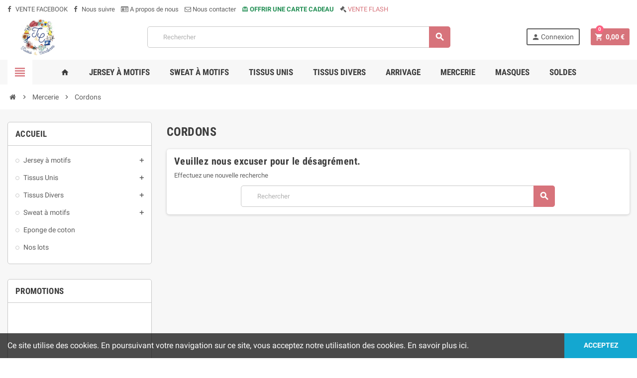

--- FILE ---
content_type: text/html; charset=utf-8
request_url: https://tissusetcarabane.fr/83-cordons
body_size: 18503
content:
<!doctype html>
<html lang="fr">
  <head>
    
      
  <meta charset="utf-8">
  <meta name="theme-color" content="#f9f2e8">


  <meta http-equiv="x-ua-compatible" content="ie=edge">



  <title>Cordons</title>
  <meta name="description" content="">
  <meta name="keywords" content="">
        <link rel="canonical" href="https://tissusetcarabane.fr/83-cordons">
    
                  <link rel="alternate" href="https://tissusetcarabane.fr/83-cordons" hreflang="fr">
            



  <meta name="viewport" content="width=device-width, initial-scale=1, shrink-to-fit=no">



  <link rel="icon" type="image/vnd.microsoft.icon" href="/img/favicon.ico?1565724490">
  <link rel="shortcut icon" type="image/x-icon" href="/img/favicon.ico?1565724490">



    <link rel="stylesheet" href="https://tissusetcarabane.fr/themes/ZOneTheme/assets/cache/theme-5484e392.css" type="text/css" media="all">




    <script type="text/javascript">
        var hirEnableMailalert = false;
        var pmEpApiKey = "f74091e819b5f53e5553122475016146";
        var pmEpAppId = "pl4QRCWK5OM6";
        var pmEpCountries = {"1":{"id_country":"1","id_lang":"1","name":"Allemagne","id_zone":"15","id_currency":"0","iso_code":"DE","call_prefix":"49","active":"1","contains_states":"0","need_identification_number":"0","need_zip_code":"1","zip_code_format":"NNNNN","display_tax_label":"1","country":"Allemagne","zone":"ZONE2"},"2":{"id_country":"2","id_lang":"1","name":"Autriche","id_zone":"15","id_currency":"0","iso_code":"AT","call_prefix":"43","active":"1","contains_states":"0","need_identification_number":"0","need_zip_code":"1","zip_code_format":"NNNN","display_tax_label":"1","country":"Autriche","zone":"ZONE2"},"3":{"id_country":"3","id_lang":"1","name":"Belgique","id_zone":"14","id_currency":"0","iso_code":"BE","call_prefix":"32","active":"1","contains_states":"0","need_identification_number":"0","need_zip_code":"1","zip_code_format":"NNNN","display_tax_label":"1","country":"Belgique","zone":"ZONE1"},"58":{"id_country":"58","id_lang":"1","name":"Br\u00e9sil","id_zone":"6","id_currency":"0","iso_code":"BR","call_prefix":"55","active":"1","contains_states":"0","need_identification_number":"0","need_zip_code":"1","zip_code_format":"NNNNN-NNN","display_tax_label":"1","country":"Br\u00e9sil","zone":"South America"},"236":{"id_country":"236","id_lang":"1","name":"Bulgarie","id_zone":"17","id_currency":"0","iso_code":"BG","call_prefix":"359","active":"1","contains_states":"0","need_identification_number":"0","need_zip_code":"1","zip_code_format":"NNNN","display_tax_label":"1","country":"Bulgarie","zone":"ZONE4"},"4":{"id_country":"4","id_lang":"1","name":"Canada","id_zone":"2","id_currency":"0","iso_code":"CA","call_prefix":"1","active":"1","contains_states":"1","need_identification_number":"0","need_zip_code":"1","zip_code_format":"LNL NLN","display_tax_label":"0","country":"Canada","zone":"North America","states":[{"id_state":"92","id_country":"4","id_zone":"2","name":"Alberta","iso_code":"AB","tax_behavior":"0","active":"1"},{"id_state":"91","id_country":"4","id_zone":"2","name":"British Columbia","iso_code":"BC","tax_behavior":"0","active":"1"},{"id_state":"93","id_country":"4","id_zone":"2","name":"Manitoba","iso_code":"MB","tax_behavior":"0","active":"1"},{"id_state":"96","id_country":"4","id_zone":"2","name":"New Brunswick","iso_code":"NB","tax_behavior":"0","active":"1"},{"id_state":"97","id_country":"4","id_zone":"2","name":"Newfoundland and Labrador","iso_code":"NL","tax_behavior":"0","active":"1"},{"id_state":"99","id_country":"4","id_zone":"2","name":"Northwest Territories","iso_code":"NT","tax_behavior":"0","active":"1"},{"id_state":"95","id_country":"4","id_zone":"2","name":"Nova Scotia","iso_code":"NS","tax_behavior":"0","active":"1"},{"id_state":"101","id_country":"4","id_zone":"2","name":"Nunavut","iso_code":"NU","tax_behavior":"0","active":"1"},{"id_state":"89","id_country":"4","id_zone":"2","name":"Ontario","iso_code":"ON","tax_behavior":"0","active":"1"},{"id_state":"98","id_country":"4","id_zone":"2","name":"Prince Edward Island","iso_code":"PE","tax_behavior":"0","active":"1"},{"id_state":"90","id_country":"4","id_zone":"2","name":"Quebec","iso_code":"QC","tax_behavior":"0","active":"1"},{"id_state":"94","id_country":"4","id_zone":"2","name":"Saskatchewan","iso_code":"SK","tax_behavior":"0","active":"1"},{"id_state":"100","id_country":"4","id_zone":"2","name":"Yukon","iso_code":"YT","tax_behavior":"0","active":"1"}]},"76":{"id_country":"76","id_lang":"1","name":"Chypre","id_zone":"17","id_currency":"0","iso_code":"CY","call_prefix":"357","active":"1","contains_states":"0","need_identification_number":"0","need_zip_code":"1","zip_code_format":"NNNN","display_tax_label":"1","country":"Chypre","zone":"ZONE4"},"74":{"id_country":"74","id_lang":"1","name":"Croatie","id_zone":"17","id_currency":"0","iso_code":"HR","call_prefix":"385","active":"1","contains_states":"0","need_identification_number":"0","need_zip_code":"1","zip_code_format":"NNNNN","display_tax_label":"1","country":"Croatie","zone":"ZONE4"},"20":{"id_country":"20","id_lang":"1","name":"Danemark","id_zone":"16","id_currency":"0","iso_code":"DK","call_prefix":"45","active":"1","contains_states":"0","need_identification_number":"0","need_zip_code":"1","zip_code_format":"NNNN","display_tax_label":"1","country":"Danemark","zone":"ZONE3"},"6":{"id_country":"6","id_lang":"1","name":"Espagne","id_zone":"15","id_currency":"0","iso_code":"ES","call_prefix":"34","active":"1","contains_states":"0","need_identification_number":"0","need_zip_code":"1","zip_code_format":"NNNNN","display_tax_label":"1","country":"Espagne","zone":"ZONE2"},"86":{"id_country":"86","id_lang":"1","name":"Estonie","id_zone":"16","id_currency":"0","iso_code":"EE","call_prefix":"372","active":"1","contains_states":"0","need_identification_number":"0","need_zip_code":"1","zip_code_format":"NNNNN","display_tax_label":"1","country":"Estonie","zone":"ZONE3"},"21":{"id_country":"21","id_lang":"1","name":"\u00c9tats-Unis","id_zone":"2","id_currency":"0","iso_code":"US","call_prefix":"1","active":"1","contains_states":"1","need_identification_number":"0","need_zip_code":"1","zip_code_format":"NNNNN","display_tax_label":"0","country":"\u00c9tats-Unis","zone":"North America","states":[{"id_state":"1","id_country":"21","id_zone":"2","name":"AA","iso_code":"AA","tax_behavior":"0","active":"1"},{"id_state":"2","id_country":"21","id_zone":"2","name":"AE","iso_code":"AE","tax_behavior":"0","active":"1"},{"id_state":"4","id_country":"21","id_zone":"2","name":"Alabama","iso_code":"AL","tax_behavior":"0","active":"1"},{"id_state":"5","id_country":"21","id_zone":"2","name":"Alaska","iso_code":"AK","tax_behavior":"0","active":"1"},{"id_state":"3","id_country":"21","id_zone":"2","name":"AP","iso_code":"AP","tax_behavior":"0","active":"1"},{"id_state":"6","id_country":"21","id_zone":"2","name":"Arizona","iso_code":"AZ","tax_behavior":"0","active":"1"},{"id_state":"7","id_country":"21","id_zone":"2","name":"Arkansas","iso_code":"AR","tax_behavior":"0","active":"1"},{"id_state":"8","id_country":"21","id_zone":"2","name":"California","iso_code":"CA","tax_behavior":"0","active":"1"},{"id_state":"9","id_country":"21","id_zone":"2","name":"Colorado","iso_code":"CO","tax_behavior":"0","active":"1"},{"id_state":"10","id_country":"21","id_zone":"2","name":"Connecticut","iso_code":"CT","tax_behavior":"0","active":"1"},{"id_state":"11","id_country":"21","id_zone":"2","name":"Delaware","iso_code":"DE","tax_behavior":"0","active":"1"},{"id_state":"56","id_country":"21","id_zone":"2","name":"District of Columbia","iso_code":"DC","tax_behavior":"0","active":"1"},{"id_state":"12","id_country":"21","id_zone":"2","name":"Florida","iso_code":"FL","tax_behavior":"0","active":"1"},{"id_state":"13","id_country":"21","id_zone":"2","name":"Georgia","iso_code":"GA","tax_behavior":"0","active":"1"},{"id_state":"14","id_country":"21","id_zone":"2","name":"Hawaii","iso_code":"HI","tax_behavior":"0","active":"1"},{"id_state":"15","id_country":"21","id_zone":"2","name":"Idaho","iso_code":"ID","tax_behavior":"0","active":"1"},{"id_state":"16","id_country":"21","id_zone":"2","name":"Illinois","iso_code":"IL","tax_behavior":"0","active":"1"},{"id_state":"17","id_country":"21","id_zone":"2","name":"Indiana","iso_code":"IN","tax_behavior":"0","active":"1"},{"id_state":"18","id_country":"21","id_zone":"2","name":"Iowa","iso_code":"IA","tax_behavior":"0","active":"1"},{"id_state":"19","id_country":"21","id_zone":"2","name":"Kansas","iso_code":"KS","tax_behavior":"0","active":"1"},{"id_state":"20","id_country":"21","id_zone":"2","name":"Kentucky","iso_code":"KY","tax_behavior":"0","active":"1"},{"id_state":"21","id_country":"21","id_zone":"2","name":"Louisiana","iso_code":"LA","tax_behavior":"0","active":"1"},{"id_state":"22","id_country":"21","id_zone":"2","name":"Maine","iso_code":"ME","tax_behavior":"0","active":"1"},{"id_state":"23","id_country":"21","id_zone":"2","name":"Maryland","iso_code":"MD","tax_behavior":"0","active":"1"},{"id_state":"24","id_country":"21","id_zone":"2","name":"Massachusetts","iso_code":"MA","tax_behavior":"0","active":"1"},{"id_state":"25","id_country":"21","id_zone":"2","name":"Michigan","iso_code":"MI","tax_behavior":"0","active":"1"},{"id_state":"26","id_country":"21","id_zone":"2","name":"Minnesota","iso_code":"MN","tax_behavior":"0","active":"1"},{"id_state":"27","id_country":"21","id_zone":"2","name":"Mississippi","iso_code":"MS","tax_behavior":"0","active":"1"},{"id_state":"28","id_country":"21","id_zone":"2","name":"Missouri","iso_code":"MO","tax_behavior":"0","active":"1"},{"id_state":"29","id_country":"21","id_zone":"2","name":"Montana","iso_code":"MT","tax_behavior":"0","active":"1"},{"id_state":"30","id_country":"21","id_zone":"2","name":"Nebraska","iso_code":"NE","tax_behavior":"0","active":"1"},{"id_state":"31","id_country":"21","id_zone":"2","name":"Nevada","iso_code":"NV","tax_behavior":"0","active":"1"},{"id_state":"32","id_country":"21","id_zone":"2","name":"New Hampshire","iso_code":"NH","tax_behavior":"0","active":"1"},{"id_state":"33","id_country":"21","id_zone":"2","name":"New Jersey","iso_code":"NJ","tax_behavior":"0","active":"1"},{"id_state":"34","id_country":"21","id_zone":"2","name":"New Mexico","iso_code":"NM","tax_behavior":"0","active":"1"},{"id_state":"35","id_country":"21","id_zone":"2","name":"New York","iso_code":"NY","tax_behavior":"0","active":"1"},{"id_state":"36","id_country":"21","id_zone":"2","name":"North Carolina","iso_code":"NC","tax_behavior":"0","active":"1"},{"id_state":"37","id_country":"21","id_zone":"2","name":"North Dakota","iso_code":"ND","tax_behavior":"0","active":"1"},{"id_state":"38","id_country":"21","id_zone":"2","name":"Ohio","iso_code":"OH","tax_behavior":"0","active":"1"},{"id_state":"39","id_country":"21","id_zone":"2","name":"Oklahoma","iso_code":"OK","tax_behavior":"0","active":"1"},{"id_state":"40","id_country":"21","id_zone":"2","name":"Oregon","iso_code":"OR","tax_behavior":"0","active":"1"},{"id_state":"41","id_country":"21","id_zone":"2","name":"Pennsylvania","iso_code":"PA","tax_behavior":"0","active":"1"},{"id_state":"54","id_country":"21","id_zone":"2","name":"Puerto Rico","iso_code":"PR","tax_behavior":"0","active":"1"},{"id_state":"42","id_country":"21","id_zone":"2","name":"Rhode Island","iso_code":"RI","tax_behavior":"0","active":"1"},{"id_state":"43","id_country":"21","id_zone":"2","name":"South Carolina","iso_code":"SC","tax_behavior":"0","active":"1"},{"id_state":"44","id_country":"21","id_zone":"2","name":"South Dakota","iso_code":"SD","tax_behavior":"0","active":"1"},{"id_state":"45","id_country":"21","id_zone":"2","name":"Tennessee","iso_code":"TN","tax_behavior":"0","active":"1"},{"id_state":"46","id_country":"21","id_zone":"2","name":"Texas","iso_code":"TX","tax_behavior":"0","active":"1"},{"id_state":"55","id_country":"21","id_zone":"2","name":"US Virgin Islands","iso_code":"VI","tax_behavior":"0","active":"1"},{"id_state":"47","id_country":"21","id_zone":"2","name":"Utah","iso_code":"UT","tax_behavior":"0","active":"1"},{"id_state":"48","id_country":"21","id_zone":"2","name":"Vermont","iso_code":"VT","tax_behavior":"0","active":"1"},{"id_state":"49","id_country":"21","id_zone":"2","name":"Virginia","iso_code":"VA","tax_behavior":"0","active":"1"},{"id_state":"50","id_country":"21","id_zone":"2","name":"Washington","iso_code":"WA","tax_behavior":"0","active":"1"},{"id_state":"51","id_country":"21","id_zone":"2","name":"West Virginia","iso_code":"WV","tax_behavior":"0","active":"1"},{"id_state":"52","id_country":"21","id_zone":"2","name":"Wisconsin","iso_code":"WI","tax_behavior":"0","active":"1"},{"id_state":"53","id_country":"21","id_zone":"2","name":"Wyoming","iso_code":"WY","tax_behavior":"0","active":"1"}]},"7":{"id_country":"7","id_lang":"1","name":"Finlande","id_zone":"17","id_currency":"0","iso_code":"FI","call_prefix":"358","active":"1","contains_states":"0","need_identification_number":"0","need_zip_code":"1","zip_code_format":"NNNNN","display_tax_label":"1","country":"Finlande","zone":"ZONE4"},"8":{"id_country":"8","id_lang":"1","name":"France","id_zone":"9","id_currency":"0","iso_code":"FR","call_prefix":"33","active":"1","contains_states":"0","need_identification_number":"0","need_zip_code":"1","zip_code_format":"NNNNN","display_tax_label":"1","country":"France","zone":"France"},"9":{"id_country":"9","id_lang":"1","name":"Gr\u00e8ce","id_zone":"17","id_currency":"0","iso_code":"GR","call_prefix":"30","active":"1","contains_states":"0","need_identification_number":"0","need_zip_code":"1","zip_code_format":"NNNNN","display_tax_label":"1","country":"Gr\u00e8ce","zone":"ZONE4"},"98":{"id_country":"98","id_lang":"1","name":"Guadeloupe","id_zone":"12","id_currency":"0","iso_code":"GP","call_prefix":"590","active":"1","contains_states":"0","need_identification_number":"0","need_zip_code":"1","zip_code_format":"","display_tax_label":"1","country":"Guadeloupe","zone":"OM1"},"241":{"id_country":"241","id_lang":"1","name":"Guyane Fran\u00e7aise","id_zone":"12","id_currency":"0","iso_code":"GF","call_prefix":"594","active":"1","contains_states":"0","need_identification_number":"0","need_zip_code":"1","zip_code_format":"","display_tax_label":"1","country":"Guyane Fran\u00e7aise","zone":"OM1"},"143":{"id_country":"143","id_lang":"1","name":"Hongrie","id_zone":"16","id_currency":"0","iso_code":"HU","call_prefix":"36","active":"1","contains_states":"0","need_identification_number":"0","need_zip_code":"1","zip_code_format":"NNNN","display_tax_label":"1","country":"Hongrie","zone":"ZONE3"},"26":{"id_country":"26","id_lang":"1","name":"Irlande","id_zone":"15","id_currency":"0","iso_code":"IE","call_prefix":"353","active":"1","contains_states":"0","need_identification_number":"0","need_zip_code":"0","zip_code_format":"","display_tax_label":"1","country":"Irlande","zone":"ZONE2"},"10":{"id_country":"10","id_lang":"1","name":"Italie","id_zone":"15","id_currency":"0","iso_code":"IT","call_prefix":"39","active":"1","contains_states":"1","need_identification_number":"0","need_zip_code":"1","zip_code_format":"NNNNN","display_tax_label":"1","country":"Italie","zone":"ZONE2","states":[{"id_state":"126","id_country":"10","id_zone":"15","name":"Agrigento","iso_code":"AG","tax_behavior":"0","active":"1"},{"id_state":"127","id_country":"10","id_zone":"15","name":"Alessandria","iso_code":"AL","tax_behavior":"0","active":"1"},{"id_state":"128","id_country":"10","id_zone":"15","name":"Ancona","iso_code":"AN","tax_behavior":"0","active":"1"},{"id_state":"129","id_country":"10","id_zone":"15","name":"Aosta","iso_code":"AO","tax_behavior":"0","active":"1"},{"id_state":"130","id_country":"10","id_zone":"15","name":"Arezzo","iso_code":"AR","tax_behavior":"0","active":"1"},{"id_state":"131","id_country":"10","id_zone":"15","name":"Ascoli Piceno","iso_code":"AP","tax_behavior":"0","active":"1"},{"id_state":"132","id_country":"10","id_zone":"15","name":"Asti","iso_code":"AT","tax_behavior":"0","active":"1"},{"id_state":"133","id_country":"10","id_zone":"15","name":"Avellino","iso_code":"AV","tax_behavior":"0","active":"1"},{"id_state":"134","id_country":"10","id_zone":"15","name":"Bari","iso_code":"BA","tax_behavior":"0","active":"1"},{"id_state":"135","id_country":"10","id_zone":"15","name":"Barletta-Andria-Trani","iso_code":"BT","tax_behavior":"0","active":"1"},{"id_state":"136","id_country":"10","id_zone":"15","name":"Belluno","iso_code":"BL","tax_behavior":"0","active":"1"},{"id_state":"137","id_country":"10","id_zone":"15","name":"Benevento","iso_code":"BN","tax_behavior":"0","active":"1"},{"id_state":"138","id_country":"10","id_zone":"15","name":"Bergamo","iso_code":"BG","tax_behavior":"0","active":"1"},{"id_state":"139","id_country":"10","id_zone":"15","name":"Biella","iso_code":"BI","tax_behavior":"0","active":"1"},{"id_state":"140","id_country":"10","id_zone":"15","name":"Bologna","iso_code":"BO","tax_behavior":"0","active":"1"},{"id_state":"141","id_country":"10","id_zone":"15","name":"Bolzano","iso_code":"BZ","tax_behavior":"0","active":"1"},{"id_state":"142","id_country":"10","id_zone":"15","name":"Brescia","iso_code":"BS","tax_behavior":"0","active":"1"},{"id_state":"143","id_country":"10","id_zone":"15","name":"Brindisi","iso_code":"BR","tax_behavior":"0","active":"1"},{"id_state":"144","id_country":"10","id_zone":"15","name":"Cagliari","iso_code":"CA","tax_behavior":"0","active":"1"},{"id_state":"145","id_country":"10","id_zone":"15","name":"Caltanissetta","iso_code":"CL","tax_behavior":"0","active":"1"},{"id_state":"146","id_country":"10","id_zone":"15","name":"Campobasso","iso_code":"CB","tax_behavior":"0","active":"1"},{"id_state":"147","id_country":"10","id_zone":"15","name":"Carbonia-Iglesias","iso_code":"CI","tax_behavior":"0","active":"1"},{"id_state":"148","id_country":"10","id_zone":"15","name":"Caserta","iso_code":"CE","tax_behavior":"0","active":"1"},{"id_state":"149","id_country":"10","id_zone":"15","name":"Catania","iso_code":"CT","tax_behavior":"0","active":"1"},{"id_state":"150","id_country":"10","id_zone":"15","name":"Catanzaro","iso_code":"CZ","tax_behavior":"0","active":"1"},{"id_state":"151","id_country":"10","id_zone":"15","name":"Chieti","iso_code":"CH","tax_behavior":"0","active":"1"},{"id_state":"152","id_country":"10","id_zone":"15","name":"Como","iso_code":"CO","tax_behavior":"0","active":"1"},{"id_state":"153","id_country":"10","id_zone":"15","name":"Cosenza","iso_code":"CS","tax_behavior":"0","active":"1"},{"id_state":"154","id_country":"10","id_zone":"15","name":"Cremona","iso_code":"CR","tax_behavior":"0","active":"1"},{"id_state":"155","id_country":"10","id_zone":"15","name":"Crotone","iso_code":"KR","tax_behavior":"0","active":"1"},{"id_state":"156","id_country":"10","id_zone":"15","name":"Cuneo","iso_code":"CN","tax_behavior":"0","active":"1"},{"id_state":"157","id_country":"10","id_zone":"15","name":"Enna","iso_code":"EN","tax_behavior":"0","active":"1"},{"id_state":"158","id_country":"10","id_zone":"15","name":"Fermo","iso_code":"FM","tax_behavior":"0","active":"1"},{"id_state":"159","id_country":"10","id_zone":"15","name":"Ferrara","iso_code":"FE","tax_behavior":"0","active":"1"},{"id_state":"160","id_country":"10","id_zone":"15","name":"Firenze","iso_code":"FI","tax_behavior":"0","active":"1"},{"id_state":"161","id_country":"10","id_zone":"15","name":"Foggia","iso_code":"FG","tax_behavior":"0","active":"1"},{"id_state":"162","id_country":"10","id_zone":"15","name":"Forl\u00ec-Cesena","iso_code":"FC","tax_behavior":"0","active":"1"},{"id_state":"163","id_country":"10","id_zone":"15","name":"Frosinone","iso_code":"FR","tax_behavior":"0","active":"1"},{"id_state":"164","id_country":"10","id_zone":"15","name":"Genova","iso_code":"GE","tax_behavior":"0","active":"1"},{"id_state":"165","id_country":"10","id_zone":"15","name":"Gorizia","iso_code":"GO","tax_behavior":"0","active":"1"},{"id_state":"166","id_country":"10","id_zone":"15","name":"Grosseto","iso_code":"GR","tax_behavior":"0","active":"1"},{"id_state":"167","id_country":"10","id_zone":"15","name":"Imperia","iso_code":"IM","tax_behavior":"0","active":"1"},{"id_state":"168","id_country":"10","id_zone":"15","name":"Isernia","iso_code":"IS","tax_behavior":"0","active":"1"},{"id_state":"169","id_country":"10","id_zone":"15","name":"L'Aquila","iso_code":"AQ","tax_behavior":"0","active":"1"},{"id_state":"170","id_country":"10","id_zone":"15","name":"La Spezia","iso_code":"SP","tax_behavior":"0","active":"1"},{"id_state":"171","id_country":"10","id_zone":"15","name":"Latina","iso_code":"LT","tax_behavior":"0","active":"1"},{"id_state":"172","id_country":"10","id_zone":"15","name":"Lecce","iso_code":"LE","tax_behavior":"0","active":"1"},{"id_state":"173","id_country":"10","id_zone":"15","name":"Lecco","iso_code":"LC","tax_behavior":"0","active":"1"},{"id_state":"174","id_country":"10","id_zone":"15","name":"Livorno","iso_code":"LI","tax_behavior":"0","active":"1"},{"id_state":"175","id_country":"10","id_zone":"15","name":"Lodi","iso_code":"LO","tax_behavior":"0","active":"1"},{"id_state":"176","id_country":"10","id_zone":"15","name":"Lucca","iso_code":"LU","tax_behavior":"0","active":"1"},{"id_state":"177","id_country":"10","id_zone":"15","name":"Macerata","iso_code":"MC","tax_behavior":"0","active":"1"},{"id_state":"178","id_country":"10","id_zone":"15","name":"Mantova","iso_code":"MN","tax_behavior":"0","active":"1"},{"id_state":"179","id_country":"10","id_zone":"15","name":"Massa","iso_code":"MS","tax_behavior":"0","active":"1"},{"id_state":"180","id_country":"10","id_zone":"15","name":"Matera","iso_code":"MT","tax_behavior":"0","active":"1"},{"id_state":"181","id_country":"10","id_zone":"15","name":"Medio Campidano","iso_code":"VS","tax_behavior":"0","active":"1"},{"id_state":"182","id_country":"10","id_zone":"15","name":"Messina","iso_code":"ME","tax_behavior":"0","active":"1"},{"id_state":"183","id_country":"10","id_zone":"15","name":"Milano","iso_code":"MI","tax_behavior":"0","active":"1"},{"id_state":"184","id_country":"10","id_zone":"15","name":"Modena","iso_code":"MO","tax_behavior":"0","active":"1"},{"id_state":"185","id_country":"10","id_zone":"15","name":"Monza e della Brianza","iso_code":"MB","tax_behavior":"0","active":"1"},{"id_state":"186","id_country":"10","id_zone":"15","name":"Napoli","iso_code":"NA","tax_behavior":"0","active":"1"},{"id_state":"187","id_country":"10","id_zone":"15","name":"Novara","iso_code":"NO","tax_behavior":"0","active":"1"},{"id_state":"188","id_country":"10","id_zone":"15","name":"Nuoro","iso_code":"NU","tax_behavior":"0","active":"1"},{"id_state":"189","id_country":"10","id_zone":"15","name":"Ogliastra","iso_code":"OG","tax_behavior":"0","active":"1"},{"id_state":"190","id_country":"10","id_zone":"15","name":"Olbia-Tempio","iso_code":"OT","tax_behavior":"0","active":"1"},{"id_state":"191","id_country":"10","id_zone":"15","name":"Oristano","iso_code":"OR","tax_behavior":"0","active":"1"},{"id_state":"192","id_country":"10","id_zone":"15","name":"Padova","iso_code":"PD","tax_behavior":"0","active":"1"},{"id_state":"193","id_country":"10","id_zone":"15","name":"Palermo","iso_code":"PA","tax_behavior":"0","active":"1"},{"id_state":"194","id_country":"10","id_zone":"15","name":"Parma","iso_code":"PR","tax_behavior":"0","active":"1"},{"id_state":"195","id_country":"10","id_zone":"15","name":"Pavia","iso_code":"PV","tax_behavior":"0","active":"1"},{"id_state":"196","id_country":"10","id_zone":"15","name":"Perugia","iso_code":"PG","tax_behavior":"0","active":"1"},{"id_state":"197","id_country":"10","id_zone":"15","name":"Pesaro-Urbino","iso_code":"PU","tax_behavior":"0","active":"1"},{"id_state":"198","id_country":"10","id_zone":"15","name":"Pescara","iso_code":"PE","tax_behavior":"0","active":"1"},{"id_state":"199","id_country":"10","id_zone":"15","name":"Piacenza","iso_code":"PC","tax_behavior":"0","active":"1"},{"id_state":"200","id_country":"10","id_zone":"15","name":"Pisa","iso_code":"PI","tax_behavior":"0","active":"1"},{"id_state":"201","id_country":"10","id_zone":"15","name":"Pistoia","iso_code":"PT","tax_behavior":"0","active":"1"},{"id_state":"202","id_country":"10","id_zone":"15","name":"Pordenone","iso_code":"PN","tax_behavior":"0","active":"1"},{"id_state":"203","id_country":"10","id_zone":"15","name":"Potenza","iso_code":"PZ","tax_behavior":"0","active":"1"},{"id_state":"204","id_country":"10","id_zone":"15","name":"Prato","iso_code":"PO","tax_behavior":"0","active":"1"},{"id_state":"205","id_country":"10","id_zone":"15","name":"Ragusa","iso_code":"RG","tax_behavior":"0","active":"1"},{"id_state":"206","id_country":"10","id_zone":"15","name":"Ravenna","iso_code":"RA","tax_behavior":"0","active":"1"},{"id_state":"207","id_country":"10","id_zone":"15","name":"Reggio Calabria","iso_code":"RC","tax_behavior":"0","active":"1"},{"id_state":"208","id_country":"10","id_zone":"15","name":"Reggio Emilia","iso_code":"RE","tax_behavior":"0","active":"1"},{"id_state":"209","id_country":"10","id_zone":"15","name":"Rieti","iso_code":"RI","tax_behavior":"0","active":"1"},{"id_state":"210","id_country":"10","id_zone":"15","name":"Rimini","iso_code":"RN","tax_behavior":"0","active":"1"},{"id_state":"211","id_country":"10","id_zone":"15","name":"Roma","iso_code":"RM","tax_behavior":"0","active":"1"},{"id_state":"212","id_country":"10","id_zone":"15","name":"Rovigo","iso_code":"RO","tax_behavior":"0","active":"1"},{"id_state":"213","id_country":"10","id_zone":"15","name":"Salerno","iso_code":"SA","tax_behavior":"0","active":"1"},{"id_state":"214","id_country":"10","id_zone":"15","name":"Sassari","iso_code":"SS","tax_behavior":"0","active":"1"},{"id_state":"215","id_country":"10","id_zone":"15","name":"Savona","iso_code":"SV","tax_behavior":"0","active":"1"},{"id_state":"216","id_country":"10","id_zone":"15","name":"Siena","iso_code":"SI","tax_behavior":"0","active":"1"},{"id_state":"217","id_country":"10","id_zone":"15","name":"Siracusa","iso_code":"SR","tax_behavior":"0","active":"1"},{"id_state":"218","id_country":"10","id_zone":"15","name":"Sondrio","iso_code":"SO","tax_behavior":"0","active":"1"},{"id_state":"219","id_country":"10","id_zone":"15","name":"Taranto","iso_code":"TA","tax_behavior":"0","active":"1"},{"id_state":"220","id_country":"10","id_zone":"15","name":"Teramo","iso_code":"TE","tax_behavior":"0","active":"1"},{"id_state":"221","id_country":"10","id_zone":"15","name":"Terni","iso_code":"TR","tax_behavior":"0","active":"1"},{"id_state":"222","id_country":"10","id_zone":"15","name":"Torino","iso_code":"TO","tax_behavior":"0","active":"1"},{"id_state":"223","id_country":"10","id_zone":"15","name":"Trapani","iso_code":"TP","tax_behavior":"0","active":"1"},{"id_state":"224","id_country":"10","id_zone":"15","name":"Trento","iso_code":"TN","tax_behavior":"0","active":"1"},{"id_state":"225","id_country":"10","id_zone":"15","name":"Treviso","iso_code":"TV","tax_behavior":"0","active":"1"},{"id_state":"226","id_country":"10","id_zone":"15","name":"Trieste","iso_code":"TS","tax_behavior":"0","active":"1"},{"id_state":"227","id_country":"10","id_zone":"15","name":"Udine","iso_code":"UD","tax_behavior":"0","active":"1"},{"id_state":"228","id_country":"10","id_zone":"15","name":"Varese","iso_code":"VA","tax_behavior":"0","active":"1"},{"id_state":"229","id_country":"10","id_zone":"15","name":"Venezia","iso_code":"VE","tax_behavior":"0","active":"1"},{"id_state":"230","id_country":"10","id_zone":"15","name":"Verbano-Cusio-Ossola","iso_code":"VB","tax_behavior":"0","active":"1"},{"id_state":"231","id_country":"10","id_zone":"15","name":"Vercelli","iso_code":"VC","tax_behavior":"0","active":"1"},{"id_state":"232","id_country":"10","id_zone":"15","name":"Verona","iso_code":"VR","tax_behavior":"0","active":"1"},{"id_state":"233","id_country":"10","id_zone":"15","name":"Vibo Valentia","iso_code":"VV","tax_behavior":"0","active":"1"},{"id_state":"234","id_country":"10","id_zone":"15","name":"Vicenza","iso_code":"VI","tax_behavior":"0","active":"1"},{"id_state":"235","id_country":"10","id_zone":"15","name":"Viterbo","iso_code":"VT","tax_behavior":"0","active":"1"}]},"176":{"id_country":"176","id_lang":"1","name":"La R\u00e9union","id_zone":"12","id_currency":"0","iso_code":"RE","call_prefix":"262","active":"1","contains_states":"0","need_identification_number":"0","need_zip_code":"1","zip_code_format":"","display_tax_label":"1","country":"La R\u00e9union","zone":"OM1"},"125":{"id_country":"125","id_lang":"1","name":"Lettonie","id_zone":"16","id_currency":"0","iso_code":"LV","call_prefix":"371","active":"1","contains_states":"0","need_identification_number":"0","need_zip_code":"1","zip_code_format":"C-NNNN","display_tax_label":"1","country":"Lettonie","zone":"ZONE3"},"131":{"id_country":"131","id_lang":"1","name":"Lituanie","id_zone":"16","id_currency":"0","iso_code":"LT","call_prefix":"370","active":"1","contains_states":"0","need_identification_number":"0","need_zip_code":"1","zip_code_format":"NNNNN","display_tax_label":"1","country":"Lituanie","zone":"ZONE3"},"12":{"id_country":"12","id_lang":"1","name":"Luxembourg","id_zone":"14","id_currency":"0","iso_code":"LU","call_prefix":"352","active":"1","contains_states":"0","need_identification_number":"0","need_zip_code":"1","zip_code_format":"NNNN","display_tax_label":"1","country":"Luxembourg","zone":"ZONE1"},"139":{"id_country":"139","id_lang":"1","name":"Malte","id_zone":"17","id_currency":"0","iso_code":"MT","call_prefix":"356","active":"1","contains_states":"0","need_identification_number":"0","need_zip_code":"1","zip_code_format":"LLL NNNN","display_tax_label":"1","country":"Malte","zone":"ZONE4"},"141":{"id_country":"141","id_lang":"1","name":"Martinique","id_zone":"12","id_currency":"0","iso_code":"MQ","call_prefix":"596","active":"1","contains_states":"0","need_identification_number":"0","need_zip_code":"1","zip_code_format":"","display_tax_label":"1","country":"Martinique","zone":"OM1"},"144":{"id_country":"144","id_lang":"1","name":"Mayotte","id_zone":"12","id_currency":"0","iso_code":"YT","call_prefix":"262","active":"1","contains_states":"0","need_identification_number":"0","need_zip_code":"1","zip_code_format":"","display_tax_label":"1","country":"Mayotte","zone":"OM1"},"23":{"id_country":"23","id_lang":"1","name":"Norv\u00e8ge","id_zone":"17","id_currency":"0","iso_code":"NO","call_prefix":"47","active":"1","contains_states":"0","need_identification_number":"0","need_zip_code":"1","zip_code_format":"NNNN","display_tax_label":"1","country":"Norv\u00e8ge","zone":"ZONE4"},"158":{"id_country":"158","id_lang":"1","name":"Nouvelle-Cal\u00e9donie","id_zone":"12","id_currency":"0","iso_code":"NC","call_prefix":"687","active":"1","contains_states":"0","need_identification_number":"0","need_zip_code":"1","zip_code_format":"","display_tax_label":"1","country":"Nouvelle-Cal\u00e9donie","zone":"OM1"},"13":{"id_country":"13","id_lang":"1","name":"Pays-Bas","id_zone":"14","id_currency":"0","iso_code":"NL","call_prefix":"31","active":"1","contains_states":"0","need_identification_number":"0","need_zip_code":"1","zip_code_format":"NNNN LL","display_tax_label":"1","country":"Pays-Bas","zone":"ZONE1"},"14":{"id_country":"14","id_lang":"1","name":"Pologne","id_zone":"16","id_currency":"0","iso_code":"PL","call_prefix":"48","active":"1","contains_states":"0","need_identification_number":"0","need_zip_code":"1","zip_code_format":"NN-NNN","display_tax_label":"1","country":"Pologne","zone":"ZONE3"},"15":{"id_country":"15","id_lang":"1","name":"Portugal","id_zone":"15","id_currency":"0","iso_code":"PT","call_prefix":"351","active":"1","contains_states":"0","need_identification_number":"0","need_zip_code":"1","zip_code_format":"NNNN-NNN","display_tax_label":"1","country":"Portugal","zone":"ZONE2"},"16":{"id_country":"16","id_lang":"1","name":"R\u00e9publique Tch\u00e8que","id_zone":"16","id_currency":"0","iso_code":"CZ","call_prefix":"420","active":"1","contains_states":"0","need_identification_number":"0","need_zip_code":"1","zip_code_format":"NNN NN","display_tax_label":"1","country":"R\u00e9publique Tch\u00e8que","zone":"ZONE3"},"36":{"id_country":"36","id_lang":"1","name":"Roumanie","id_zone":"17","id_currency":"0","iso_code":"RO","call_prefix":"40","active":"1","contains_states":"0","need_identification_number":"0","need_zip_code":"1","zip_code_format":"NNNNNN","display_tax_label":"1","country":"Roumanie","zone":"ZONE4"},"17":{"id_country":"17","id_lang":"1","name":"Royaume-Uni","id_zone":"15","id_currency":"0","iso_code":"GB","call_prefix":"44","active":"1","contains_states":"0","need_identification_number":"0","need_zip_code":"1","zip_code_format":"","display_tax_label":"1","country":"Royaume-Uni","zone":"ZONE2"},"179":{"id_country":"179","id_lang":"1","name":"Saint Barthelemy","id_zone":"12","id_currency":"0","iso_code":"BL","call_prefix":"0","active":"1","contains_states":"0","need_identification_number":"0","need_zip_code":"1","zip_code_format":"","display_tax_label":"1","country":"Saint Barthelemy","zone":"OM1"},"182":{"id_country":"182","id_lang":"1","name":"Saint Martin","id_zone":"12","id_currency":"0","iso_code":"MF","call_prefix":"0","active":"1","contains_states":"0","need_identification_number":"0","need_zip_code":"1","zip_code_format":"","display_tax_label":"1","country":"Saint Martin","zone":"OM1"},"183":{"id_country":"183","id_lang":"1","name":"Saint Pierre and Miquelon","id_zone":"12","id_currency":"0","iso_code":"PM","call_prefix":"508","active":"1","contains_states":"0","need_identification_number":"0","need_zip_code":"1","zip_code_format":"","display_tax_label":"1","country":"Saint Pierre and Miquelon","zone":"OM1"},"37":{"id_country":"37","id_lang":"1","name":"Slovaquie","id_zone":"16","id_currency":"0","iso_code":"SK","call_prefix":"421","active":"1","contains_states":"0","need_identification_number":"0","need_zip_code":"1","zip_code_format":"NNN NN","display_tax_label":"1","country":"Slovaquie","zone":"ZONE3"},"193":{"id_country":"193","id_lang":"1","name":"Slov\u00e9nie","id_zone":"16","id_currency":"0","iso_code":"SI","call_prefix":"386","active":"1","contains_states":"0","need_identification_number":"0","need_zip_code":"1","zip_code_format":"C-NNNN","display_tax_label":"1","country":"Slov\u00e9nie","zone":"ZONE3"},"18":{"id_country":"18","id_lang":"1","name":"Su\u00e8de","id_zone":"16","id_currency":"0","iso_code":"SE","call_prefix":"46","active":"1","contains_states":"0","need_identification_number":"0","need_zip_code":"1","zip_code_format":"NNN NN","display_tax_label":"1","country":"Su\u00e8de","zone":"ZONE3"},"19":{"id_country":"19","id_lang":"1","name":"Suisse","id_zone":"16","id_currency":"0","iso_code":"CH","call_prefix":"41","active":"1","contains_states":"0","need_identification_number":"0","need_zip_code":"1","zip_code_format":"NNNN","display_tax_label":"1","country":"Suisse","zone":"ZONE3"}};
        var pmEpCountriesIso = ["de","at","be","br","bg","ca","cy","hr","dk","es","ee","us","fi","fr","gr","gp","gf","hu","ie","it","re","lv","lt","lu","mt","mq","yt","no","nc","nl","pl","pt","cz","ro","gb","bl","mf","pm","sk","si","se","ch"];
        var pmEpCountryAlert = "Nous sommes d\u00e9sol\u00e9s, le pays %s n'est pas disponible sur la boutique";
        var pmEpStateAlert = "Nous sommes d\u00e9sol\u00e9s, l'\u00e9tat %s n'est pas disponible sur la boutique";
        var prestashop = {"cart":{"products":[],"totals":{"total":{"type":"total","label":"Total","amount":0,"value":"0,00\u00a0\u20ac"},"total_including_tax":{"type":"total","label":"Total TTC","amount":0,"value":"0,00\u00a0\u20ac"},"total_excluding_tax":{"type":"total","label":"Total HT :","amount":0,"value":"0,00\u00a0\u20ac"}},"subtotals":{"products":{"type":"products","label":"Sous-total","amount":0,"value":"0,00\u00a0\u20ac"},"discounts":null,"shipping":{"type":"shipping","label":"Livraison","amount":0,"value":"gratuit"},"tax":null},"products_count":0,"summary_string":"0 articles","vouchers":{"allowed":1,"added":[]},"discounts":[],"minimalPurchase":0,"minimalPurchaseRequired":""},"currency":{"name":"Euro","iso_code":"EUR","iso_code_num":"978","sign":"\u20ac"},"customer":{"lastname":null,"firstname":null,"email":null,"birthday":null,"newsletter":null,"newsletter_date_add":null,"optin":null,"website":null,"company":null,"siret":null,"ape":null,"is_logged":false,"gender":{"type":null,"name":null},"addresses":[]},"language":{"name":"Fran\u00e7ais (French)","iso_code":"fr","locale":"fr-FR","language_code":"fr","is_rtl":"0","date_format_lite":"d\/m\/Y","date_format_full":"d\/m\/Y H:i:s","id":1},"page":{"title":"","canonical":"https:\/\/tissusetcarabane.fr\/83-cordons","meta":{"title":"Cordons","description":"","keywords":"","robots":"index"},"page_name":"category","body_classes":{"lang-fr":true,"lang-rtl":false,"country-FR":true,"currency-EUR":true,"layout-left-column":true,"page-category":true,"tax-display-enabled":true,"category-id-83":true,"category-Cordons":true,"category-id-parent-17":true,"category-depth-level-3":true},"admin_notifications":[]},"shop":{"name":"TissusetCarabane","logo":"\/img\/tissus-carabane-logo-1565724490.jpg","stores_icon":"\/img\/logo_stores.png","favicon":"\/img\/favicon.ico"},"urls":{"base_url":"https:\/\/tissusetcarabane.fr\/","current_url":"https:\/\/tissusetcarabane.fr\/83-cordons","shop_domain_url":"https:\/\/tissusetcarabane.fr","img_ps_url":"https:\/\/tissusetcarabane.fr\/img\/","img_cat_url":"https:\/\/tissusetcarabane.fr\/img\/c\/","img_lang_url":"https:\/\/tissusetcarabane.fr\/img\/l\/","img_prod_url":"https:\/\/tissusetcarabane.fr\/img\/p\/","img_manu_url":"https:\/\/tissusetcarabane.fr\/img\/m\/","img_sup_url":"https:\/\/tissusetcarabane.fr\/img\/su\/","img_ship_url":"https:\/\/tissusetcarabane.fr\/img\/s\/","img_store_url":"https:\/\/tissusetcarabane.fr\/img\/st\/","img_col_url":"https:\/\/tissusetcarabane.fr\/img\/co\/","img_url":"https:\/\/tissusetcarabane.fr\/themes\/ZOneTheme\/assets\/img\/","css_url":"https:\/\/tissusetcarabane.fr\/themes\/ZOneTheme\/assets\/css\/","js_url":"https:\/\/tissusetcarabane.fr\/themes\/ZOneTheme\/assets\/js\/","pic_url":"https:\/\/tissusetcarabane.fr\/upload\/","pages":{"address":"https:\/\/tissusetcarabane.fr\/adresse","addresses":"https:\/\/tissusetcarabane.fr\/adresses","authentication":"https:\/\/tissusetcarabane.fr\/connexion","cart":"https:\/\/tissusetcarabane.fr\/panier","category":"https:\/\/tissusetcarabane.fr\/index.php?controller=category","cms":"https:\/\/tissusetcarabane.fr\/index.php?controller=cms","contact":"https:\/\/tissusetcarabane.fr\/nous-contacter","discount":"https:\/\/tissusetcarabane.fr\/reduction","guest_tracking":"https:\/\/tissusetcarabane.fr\/suivi-commande-invite","history":"https:\/\/tissusetcarabane.fr\/historique-commandes","identity":"https:\/\/tissusetcarabane.fr\/identite","index":"https:\/\/tissusetcarabane.fr\/","my_account":"https:\/\/tissusetcarabane.fr\/mon-compte","order_confirmation":"https:\/\/tissusetcarabane.fr\/confirmation-commande","order_detail":"https:\/\/tissusetcarabane.fr\/index.php?controller=order-detail","order_follow":"https:\/\/tissusetcarabane.fr\/suivi-commande","order":"https:\/\/tissusetcarabane.fr\/commande","order_return":"https:\/\/tissusetcarabane.fr\/index.php?controller=order-return","order_slip":"https:\/\/tissusetcarabane.fr\/avoirs","pagenotfound":"https:\/\/tissusetcarabane.fr\/page-introuvable","password":"https:\/\/tissusetcarabane.fr\/recuperation-mot-de-passe","pdf_invoice":"https:\/\/tissusetcarabane.fr\/index.php?controller=pdf-invoice","pdf_order_return":"https:\/\/tissusetcarabane.fr\/index.php?controller=pdf-order-return","pdf_order_slip":"https:\/\/tissusetcarabane.fr\/index.php?controller=pdf-order-slip","prices_drop":"https:\/\/tissusetcarabane.fr\/promotions","product":"https:\/\/tissusetcarabane.fr\/index.php?controller=product","search":"https:\/\/tissusetcarabane.fr\/recherche","sitemap":"https:\/\/tissusetcarabane.fr\/sitemap","stores":"https:\/\/tissusetcarabane.fr\/magasins","supplier":"https:\/\/tissusetcarabane.fr\/fournisseur","register":"https:\/\/tissusetcarabane.fr\/connexion?create_account=1","order_login":"https:\/\/tissusetcarabane.fr\/commande?login=1"},"alternative_langs":{"fr":"https:\/\/tissusetcarabane.fr\/83-cordons"},"theme_assets":"\/themes\/ZOneTheme\/assets\/","actions":{"logout":"https:\/\/tissusetcarabane.fr\/?mylogout="},"no_picture_image":{"bySize":{"cart_default":{"url":"https:\/\/tissusetcarabane.fr\/img\/p\/fr-default-cart_default.jpg","width":90,"height":90},"small_default":{"url":"https:\/\/tissusetcarabane.fr\/img\/p\/fr-default-small_default.jpg","width":90,"height":90},"home_default":{"url":"https:\/\/tissusetcarabane.fr\/img\/p\/fr-default-home_default.jpg","width":278,"height":278},"medium_default":{"url":"https:\/\/tissusetcarabane.fr\/img\/p\/fr-default-medium_default.jpg","width":455,"height":455},"large_default":{"url":"https:\/\/tissusetcarabane.fr\/img\/p\/fr-default-large_default.jpg","width":800,"height":800}},"small":{"url":"https:\/\/tissusetcarabane.fr\/img\/p\/fr-default-cart_default.jpg","width":90,"height":90},"medium":{"url":"https:\/\/tissusetcarabane.fr\/img\/p\/fr-default-home_default.jpg","width":278,"height":278},"large":{"url":"https:\/\/tissusetcarabane.fr\/img\/p\/fr-default-large_default.jpg","width":800,"height":800},"legend":""}},"configuration":{"display_taxes_label":true,"display_prices_tax_incl":true,"is_catalog":false,"show_prices":true,"opt_in":{"partner":true},"quantity_discount":{"type":"discount","label":"Remise"},"voucher_enabled":1,"return_enabled":0},"field_required":[],"breadcrumb":{"links":[{"title":"Accueil","url":"https:\/\/tissusetcarabane.fr\/"},{"title":"Mercerie","url":"https:\/\/tissusetcarabane.fr\/17-mercerie"},{"title":"Cordons","url":"https:\/\/tissusetcarabane.fr\/83-cordons"}],"count":3},"link":{"protocol_link":"https:\/\/","protocol_content":"https:\/\/"},"time":1770054867,"static_token":"dae1ba2c168205f1612df3428c8a521d","token":"f677668814747bc5bfb526456f6b4007"};
        var psemailsubscription_subscription = "https:\/\/tissusetcarabane.fr\/module\/ps_emailsubscription\/subscription";
        var recaptcha_position_contact_us = "";
        var recaptcha_position_login = "";
        var recaptcha_position_mailalert = "";
        var recaptcha_position_newsletter = "";
        var recaptcha_position_password = "";
        var recaptcha_position_productcomment = "";
        var recaptcha_position_registration = "";
        var varCustomActionAddToCart = 1;
        var varCustomActionAddVoucher = 1;
        var varGetFinalDateController = "https:\/\/tissusetcarabane.fr\/module\/zonethememanager\/getFinalDate";
        var varGetFinalDateMiniatureController = "https:\/\/tissusetcarabane.fr\/module\/zonethememanager\/getFinalDateMiniature";
        var varMobileStickyMenu = 0;
        var varPSAjaxCart = 1;
        var varPageProgressBar = 1;
        var varProductCommentGradeController = "https:\/\/tissusetcarabane.fr\/module\/zonethememanager\/CommentGrade";
        var varProductPendingRefreshIcon = 1;
        var varSidebarCart = 1;
        var varStickyMenu = 1;
      </script>





  
<style type="text/css">a, .btn-outline-primary, .btn-outline-primary.disabled, .btn-outline-primary:disabled, .btn-link, .page-link, .text-primary, .products-selection .total-products p, .products-selection .products-sort-order .product-display .display-select .selected, .left-categories .arrows .arrow-right:hover, .left-categories .arrows .arrow-down:hover, .carousel .carousel-control .icon-next:hover i, .carousel .carousel-control .icon-prev:hover i, #header .top-menu a[data-depth="0"]:hover, .top-menu .sub-menu a:hover, #header .left-nav-trigger .left-nav-icon, #footer .footer-about-us .fa, #footer .footer-about-us .material-icons, .feature .material-icons, .feature .fa, .feature2 a:hover {color: #d7737b} .btn-primary, .btn-primary.disabled, .btn-primary:disabled, .btn-outline-primary:hover, .btn-outline-primary:not(:disabled):not(.disabled):active, .btn-outline-primary:not(:disabled):not(.disabled).active, .show > .btn-outline-primary.dropdown-toggle, .dropdown-item.active, .dropdown-item:active, .custom-control-label:before, .custom-control-label:before, .custom-control-label:before, .custom-control-label:before, .nav-pills .nav-link.active, .nav-pills .show > .nav-link, .page-item.active .page-link, .badge-primary, .progress-bar, .list-group-item.active, .bg-primary, .btn.btn-primary, .btn.btn-primary.disabled, .btn.btn-primary:disabled, .group-span-filestyle .btn-default, .group-span-filestyle .bootstrap-touchspin .btn-touchspin, .bootstrap-touchspin .group-span-filestyle .btn-touchspin, .pagination .page-list .current a, .add-to-cart, .add-to-cart.disabled, .add-to-cart:disabled, .sidebar-currency .currency-list .current .dropdown-item, .sidebar-language .language-list .current .dropdown-item, .pace .pace-progress, .pace-bounce .pace-activity, #header .mobile-left-nav-trigger .left-nav-icon, .banner3:hover, #product-comments-list-pagination ul li.active span {background-color: #d7737b} .btn-primary, .btn-primary.disabled, .btn-primary:disabled, .btn-outline-primary, .btn-outline-primary:hover, .btn-outline-primary:not(:disabled):not(.disabled):active, .btn-outline-primary:not(:disabled):not(.disabled).active, .show > .btn-outline-primary.dropdown-toggle, .page-item.active .page-link, .list-group-item.active, .border-primary, .product-combinations .combination-item.active .switch-cbnt, .product-swatches .swatches-list > li.selected > span {border-color: #d7737b} .pace .pace-progress-inner {box-shadow: 0 0 10px #d7737b} .pace .pace-activity {border-top-color: #d7737b} .pace .pace-activity {border-left-color: #d7737b} .btn-primary:hover, .btn.btn-primary:hover, .btn-primary:not(:disabled):not(.disabled):active, .btn-primary:not(:disabled):not(.disabled).active, .btn.btn-primary:not(:disabled):not(.disabled):active, .btn.btn-primary:not(:disabled):not(.disabled).active, .add-to-cart:hover, .add-to-cart:not(:disabled):not(.disabled):active, .add-to-cart:not(:disabled):not(.disabled).active, #header .mobile-left-nav-trigger .left-nav-icon:hover {background-color: #cc4b56} </style>

<style type="text/css">#header .header-logo .logo {
  max-height: 73px;
}
@media (min-width: 1220px){
.container {
    max-width: 1920px!important;
}
{</style>

<script type="text/javascript">
    
        var psv = 1.7;
        var hiRecaptchaSiteKey = '6Lfts_kpAAAAADbGu4HQ7A2v9xYRJl-xrtpgpf_Q';
        var hirecaptchaContact = '1';
        var hirEnableContactPageCaptcha = '';
        var hirEnableAuthPageCaptcha = '';
        var hirEnableNewsletter = '';
        var hirEnableLogin = '';
        var hirEnablePassword = '';
        var hirEnableMailalert = '';
        var hirEnableProductcomment = '';
        var hirecaptchaSize = 'normal';
        var hirecaptchaTheme = 'light';
        var hirVersion = 2;
        var hi_recaptcha_Controller = 'https://tissusetcarabane.fr/module/hirecaptcha/validate';
        var hi_recaptcha_verification_controller = 'https://tissusetcarabane.fr/module/hirecaptcha/verification';
        var hi_recaptcha_secure_key = '554105df84e4e83ff5828a673e82ac2a';
    
</script>

    <script src="https://www.google.com/recaptcha/api.js?onload=hirecaptchaOnloadCallback&render=explicit&hl=fr"
            async defer>
    </script>
<script type="text/javascript">
    
        var contactWidget;
        var authWidget;
        var newsletterWidget;
        var loginWidget;
        var passwordWidget;
        var mailalertWidget;
        var productcommentWidget;
        var hiRecaptchaOnSubmitContact = function(token) {
            if(hirecaptchaSize == 'invisible') {
                if(psv >= 1.7) {
                    $('.contact-form form').submit();
                } else {
                    $('.contact-form-box').submit();
                }
            }
        };
        var hiRecaptchaOnSubmitAuth = function(token) {
            if(hirecaptchaSize == 'invisible') {
                if(psv >= 1.7){
                    document.getElementById('customer-form').submit();
                } else {
                    var regForm = document.getElementById('account-creation_form');
                    if (regForm) {
                        regForm.submit();
                    }

                    // OPC invisible reCAPTCHA
                    if ($('#new_account_form #submitAccount').length || $('#new_account_form #submitGuestAccount').length) {
                        $('.hi-g-recaptcha-response').val(grecaptcha.getResponse(authWidget));

                        // this will trigger the Ajax request from theme
                        $('#new_account_form #submitAccount, #new_account_form #submitGuestAccount').click();
                    }
                }
            } else {
                // PS 1.6 OPC checkbox mode
                if (psv <= 1.6) {
                    $('.hi-g-recaptcha-response').val(grecaptcha.getResponse(authWidget));
                }
            }
        };
        var hiRecaptchaOnSubmitNewsletter = function(token) {
            if(hirecaptchaSize == 'invisible') {
                if(psv >= 1.7) {
                    $('.block_newsletter form').submit();
                } else {
                    $('#newsletter_block_left form').submit();
                }
            }
        };
        var hiRecaptchaOnSubmitLogin = function(token) {
            if(hirecaptchaSize == 'invisible') {
                if(psv >= 1.7) {
                    $('#login-form').submit();
                } else {
                    $('#login_form').submit();
                }
            }
        };
        var hiRecaptchaOnSubmitPassword = function(token) {
            if(hirecaptchaSize == 'invisible') {
                if(psv >= 1.7) {
                    $('.forgotten-password input[type="submit"]').click();
                } else {
                    $('#form_forgotpassword').submit();
                }
            }
        };
        var hirecaptchaOnloadCallback = function() {
            if(hirEnableContactPageCaptcha) {
                var contactCaptchaCounter = 0;
                var contactCaptchaInterval = setInterval(function() {
                    contactCaptchaCounter++;
                    if ($('#hi_recaptcha_contact').length > 0) {
                        clearInterval(contactCaptchaInterval);

                        contactWidget = grecaptcha.render('hi_recaptcha_contact', {
                            sitekey: hiRecaptchaSiteKey,
                            theme: hirecaptchaTheme,
                            size: hirecaptchaSize,
                            callback: hiRecaptchaOnSubmitContact,
                            badge: recaptcha_position_contact_us
                        });
                    } else if (contactCaptchaCounter >= 20) {
                        // stop the loop after 20 attempts
                        clearInterval(contactCaptchaInterval);
                    }
                }, 200);
            }
            if (hirEnableAuthPageCaptcha) {
                var authCaptchaCounter = 0;
                var authCaptchaInterval = setInterval(function() {
                    authCaptchaCounter++;
                    if ($('#hi_recaptcha_auth').length > 0) {
                        clearInterval(authCaptchaInterval);

                        authWidget = grecaptcha.render('hi_recaptcha_auth', {
                            sitekey: hiRecaptchaSiteKey,
                            theme: hirecaptchaTheme,
                            size: hirecaptchaSize,
                            callback: hiRecaptchaOnSubmitAuth,
                            badge: recaptcha_position_registration
                        });
                    } else if (authCaptchaInterval >= 20) {
                        // stop the loop after 20 attempts
                        clearInterval(authCaptchaInterval);
                    }
                }, 200);
            }
            if (hirEnableNewsletter) {
                var newsletterCaptchaCounter = 0;
                var newsletterCaptchaInterval = setInterval(function() {
                    newsletterCaptchaCounter++;

                    if ($('#hi_recaptcha_newsletter').length > 0) {
                        clearInterval(newsletterCaptchaInterval);

                        newsletterWidget = grecaptcha.render('hi_recaptcha_newsletter', {
                            sitekey: hiRecaptchaSiteKey,
                            theme: hirecaptchaTheme,
                            size: hirecaptchaSize,
                            callback: hiRecaptchaOnSubmitNewsletter,
                            badge: recaptcha_position_newsletter
                        });
                    } else if (newsletterCaptchaCounter >= 20) {
                        clearInterval(newsletterCaptchaInterval);
                    }
                }, 200);
            }
            if (hirEnableLogin) {
                var loginCaptchaCounter = 0;
                var loginCaptchaInterval = setInterval(function() {
                    loginCaptchaCounter++;

                    if ($('#authentication #hi_recaptcha_login').length > 0) {
                        clearInterval(loginCaptchaInterval);

                        loginWidget = grecaptcha.render('hi_recaptcha_login', {
                            sitekey: hiRecaptchaSiteKey,
                            theme: hirecaptchaTheme,
                            size: hirecaptchaSize,
                            callback: hiRecaptchaOnSubmitLogin,
                            badge: recaptcha_position_login
                        });
                    } else if (loginCaptchaCounter >= 20) {
                        clearInterval(loginCaptchaInterval);
                    }
                }, 200);
            }
            if (hirEnablePassword) {
                var passwordCaptchaCounter = 0;
                var passwordCaptchaInterval = setInterval(function() {
                    passwordCaptchaCounter++;

                    if ($('#password #hi_recaptcha_password').length > 0) {
                        clearInterval(passwordCaptchaInterval);

                        passwordWidget = grecaptcha.render('hi_recaptcha_password', {
                            sitekey: hiRecaptchaSiteKey,
                            theme: hirecaptchaTheme,
                            size: hirecaptchaSize,
                            callback: hiRecaptchaOnSubmitPassword,
                            badge: recaptcha_position_password
                        });
                    } else if (passwordCaptchaCounter >= 20) {
                        clearInterval(passwordCaptchaInterval);
                    }
                }, 200);
                
            }
            if (hirEnableMailalert) {
                var mailalertCaptchaCounter = 0;
                var mailalertCaptchaInterval = setInterval(function() {
                    mailalertCaptchaCounter++;

                    if ($('.js-mailalert').length > 0 || $('#mailalert_link').length > 0) {
                        clearInterval(mailalertCaptchaInterval);

                        if (hirVersion == 2 && hirecaptchaSize == 'invisible') {
                            mailalertWidget = grecaptcha.render('hi_recaptcha_mailalert', {
                                sitekey: hiRecaptchaSiteKey,
                                theme: hirecaptchaTheme,
                                size: hirecaptchaSize,
                                callback: validateMailAlertForm,
                                badge: recaptcha_position_mailalert
                            });
                        } else {
                            mailalertWidget = grecaptcha.render('hi_recaptcha_mailalert', {
                                sitekey: hiRecaptchaSiteKey,
                                theme: hirecaptchaTheme,
                                size: hirecaptchaSize,
                                badge: recaptcha_position_mailalert
                            });
                        }
                    } else if (mailalertCaptchaCounter >= 20) {
                        clearInterval(mailalertCaptchaInterval);
                    }
                }, 200);
            }
            if (hirEnableProductcomment) {
                var commentCaptchaCounter = 0;
                var commentCaptchaInterval = setInterval(function() {
                    commentCaptchaCounter++;

                    if ($('#post-product-comment-form').length > 0 || $('#id_new_comment_form').length > 0) {
                        clearInterval(commentCaptchaInterval);

                        if (hirVersion == 2 && hirecaptchaSize == 'invisible') {
                            productcommentWidget = grecaptcha.render('hi_recaptcha_productcomment', {
                                sitekey: hiRecaptchaSiteKey,
                                theme: hirecaptchaTheme,
                                size: hirecaptchaSize,
                                callback: validateProductcommentForm,
                                badge: recaptcha_position_productcomment
                            });
                        } else {
                            productcommentWidget = grecaptcha.render('hi_recaptcha_productcomment', {
                                sitekey: hiRecaptchaSiteKey,
                                theme: hirecaptchaTheme,
                                size: hirecaptchaSize,
                                badge: recaptcha_position_productcomment
                            });
                        }
                    } else if (commentCaptchaCounter >= 20) {
                        clearInterval(commentCaptchaInterval);
                    }
                }, 200);
            }
        };

        var hirecaptchaOnloadCallback3 = function() {
            if(hirEnableContactPageCaptcha) {
                var contactCaptchaCounter = 0;
                var contactCaptchaInterval = setInterval(function() {
                    contactCaptchaCounter++;

                    if ($('#hi_recaptcha_contact').length > 0) {
                        clearInterval(contactCaptchaInterval);

                        contactWidget = grecaptcha.render('hi_recaptcha_contact', {
                            sitekey: hiRecaptchaSiteKey,
                            theme: hirecaptchaTheme,
                            size: 'invisible',
                            badge: recaptcha_position_contact_us
                        });
                    } else if (contactCaptchaCounter >= 20) {
                        clearInterval(contactCaptchaInterval);
                    }
                }, 200);
            }
            if (hirEnableAuthPageCaptcha) {
                var authCaptchaCounter = 0;
                var authCaptchaInterval = setInterval(function() {
                    authCaptchaCounter++;

                    if ($('#hi_recaptcha_auth').length > 0) {
                        clearInterval(authCaptchaInterval);

                        authWidget = grecaptcha.render('hi_recaptcha_auth', {
                            sitekey: hiRecaptchaSiteKey,
                            theme: hirecaptchaTheme,
                            size: 'invisible',
                            badge: recaptcha_position_registration
                        });
                    } else if (authCaptchaCounter >= 20) {
                        clearInterval(authCaptchaInterval);
                    }
                }, 200);
            }
            if (hirEnableNewsletter) {
                var newsletterCaptchaCounter = 0;
                var newsletterCaptchaInterval = setInterval(function() {
                    newsletterCaptchaCounter++;

                    if ($('#hi_recaptcha_newsletter').length > 0) {
                        clearInterval(newsletterCaptchaInterval);

                        newsletterWidget = grecaptcha.render('hi_recaptcha_newsletter', {
                            sitekey: hiRecaptchaSiteKey,
                            theme: hirecaptchaTheme,
                            size: 'invisible',
                            badge: recaptcha_position_newsletter
                        });
                    } else if (newsletterCaptchaCounter >= 20) {
                        clearInterval(newsletterCaptchaInterval);
                    }
                }, 200);
            }
            if (hirEnableLogin) {
                var loginCaptchaCounter = 0;
                var loginCaptchaInterval = setInterval(function() {
                    loginCaptchaCounter++;

                    if ($('#authentication #hi_recaptcha_login').length > 0) {
                        clearInterval(loginCaptchaInterval);

                        loginWidget = grecaptcha.render('hi_recaptcha_login', {
                            sitekey: hiRecaptchaSiteKey,
                            theme: hirecaptchaTheme,
                            size: 'invisible',
                            badge: recaptcha_position_login
                        });
                    } else if (loginCaptchaCounter >= 20) {
                        clearInterval(loginCaptchaInterval);
                    }
                }, 200);
            }
            if (hirEnablePassword) {
                var passwordCaptchaCounter = 0;
                var passwordCaptchaInterval = setInterval(function() {
                    passwordCaptchaCounter++;

                    if ($('#password #hi_recaptcha_password').length > 0) {
                        clearInterval(passwordCaptchaInterval);

                        passwordWidget = grecaptcha.render('hi_recaptcha_password', {
                            sitekey: hiRecaptchaSiteKey,
                            theme: hirecaptchaTheme,
                            size: 'invisible',
                            badge: recaptcha_position_password
                        });
                    } else if (passwordCaptchaCounter >= 20) {
                        clearInterval(passwordCaptchaInterval);
                    }
                }, 200);
            }
            if (hirEnableMailalert) {
                var mailalertCaptchaCounter = 0;
                var mailalertCaptchaInterval = setInterval(function() {
                    mailalertCaptchaCounter++;

                    if ($('.js-mailalert').length > 0 || $('#mailalert_link').length > 0) {
                        clearInterval(mailalertCaptchaInterval);

                        mailalertWidget = grecaptcha.render('hi_recaptcha_mailalert', {
                            sitekey: hiRecaptchaSiteKey,
                            theme: hirecaptchaTheme,
                            size: 'invisible',
                            badge: recaptcha_position_mailalert
                        });
                    } else if (mailalertCaptchaCounter >= 20) {
                        clearInterval(mailalertCaptchaInterval);
                    }
                }, 200);
            }
            if (hirEnableProductcomment) {
                var commentCaptchaCounter = 0;
                var commentCaptchaInterval = setInterval(function() {
                    commentCaptchaCounter++;

                    if ($('#post-product-comment-form').length > 0 || $('#id_new_comment_form').length > 0) {
                        clearInterval(commentCaptchaInterval);

                        productcommentWidget = grecaptcha.render('hi_recaptcha_productcomment', {
                            sitekey: hiRecaptchaSiteKey,
                            theme: hirecaptchaTheme,
                            size: 'invisible',
                            badge: recaptcha_position_productcomment
                        });
                    } else if (commentCaptchaCounter >= 200) {
                        clearInterval(commentCaptchaInterval);
                    }
                }, 200);
            }
        };
    
</script>




    
  </head>

  <body id="category" class="lang-fr country-fr currency-eur layout-left-column page-category tax-display-enabled category-id-83 category-cordons category-id-parent-17 category-depth-level-3 st-wrapper  ">

    
      
    

      <div class="st-menu st-effect-left">
    <div class="st-menu-close d-flex" data-close-st-menu><i class="material-icons">close</i></div>
    <div class="st-menu-title">
      <h4>Menu</h4>
    </div>
    <div id="js-menu-sidebar" class="sidebar-menu">
      <div class="js-sidebar-category-tree" data-categorytree-controller="https://tissusetcarabane.fr/module/zonethememanager/categoryTree">
  <div class="waiting-load-categories"></div>
</div>

    </div>
    <div id="js-header-phone-sidebar" class="sidebar-header-phone js-hidden"></div>
    <div id="js-account-sidebar" class="sidebar-account text-center user-info js-hidden"></div>
    <div id="js-language-sidebar" class="sidebar-language js-hidden"></div>
    <div id="js-left-currency-sidebar" class="sidebar-currency js-hidden"></div>
  </div>

    <main id="page" class="st-pusher">

      
              

      <header id="header">
        
          
  <div class="header-banner clearfix">
    

  </div>



  <div class="header-nav clearfix">
    <div class="container">
      <div class="header-nav-wrapper d-flex align-items-center justify-content-md-between">
        <div class="left-nav d-flex">
          <div class="header-phone js-header-phone-source d-none d-md-block">
	<ul>
<li><a href="/29-factures-fb"><i class="fa fa-facebook"></i> VENTE FACEBOOK</a></li>
<li><a href="https://www.facebook.com/tissusetcarabane/"><i class="fa fa-facebook"></i> Nous suivre</a></li>
<li><a href="/content/4-about-us"><i class="fa fa-id-card-o"></i> A propos de nous</a></li>
<li><a href="/nous-contacter"><i class="fa fa-envelope-o"></i> Nous contacter</a></li>
<li><span style="color: #218e53;"><strong><a href="/cartes-cadeaux"><span style="color: #218e53;"><i class="material-icons">card_giftcard</i> OFFRIR UNE CARTE CADEAU</span></a></strong></span></li>
<li><a href="/65-vente-flash"><i class="fa fa-gavel"></i> <span style="color: #d7737b;">VENTE FLASH</span></a></li>
</ul>
</div>

        </div>
        <div class="right-nav d-flex">
          
        </div>
      </div>
    </div>
  </div>



  <div class="main-header clearfix">
    <div class="container">
      <div class="header-wrapper d-md-flex align-items-md-center">

        
          <div class="header-logo">
            <a href="https://tissusetcarabane.fr/" title="TissusetCarabane">
                              <img class="logo" src="https://tissusetcarabane.fr/img/tissus-carabane-logo-1565724490.jpg" alt="TissusetCarabane" width="1280" height="720">
                          </a>
          </div>
        

        
          <div class="header-right" data-mobile-sticky>
            <div class="mobile-trigger-wrapper d-flex d-md-none">
              <div class="mobile-left-nav-trigger" data-left-nav-trigger>
                <div class="left-nav-icon d-flex align-items-center justify-content-center">
                  <i class="material-icons">view_headline</i>
                </div>
              </div>
              <div class="mobile-menu d-none">
                <div id="mobile-menu-icon" class="mobile-menu-icon d-flex align-items-center justify-content-center">
                  <i class="material-icons">dashboard</i>
                </div>
              </div>
            </div>
            <div class="display-top align-items-center d-flex flex-lg-nowrap flex-md-wrap justify-content-end">
              <!-- Block search module TOP -->
<div class="searchbar-wrapper">
  <div id="search_widget" class="js-search-source" data-search-controller-url="//tissusetcarabane.fr/recherche">
    <div class="search-widget ui-front">
      <form method="get" action="//tissusetcarabane.fr/recherche">
        <input type="hidden" name="controller" value="search">
        <input class="form-control" type="text" name="s" value="" placeholder="Rechercher" aria-label="Rechercher">
        <button type="submit" class="btn-primary">
          <i class="material-icons search">search</i>
        </button>
      </form>
    </div>
  </div>
</div>
<!-- /Block search module TOP -->
<div class="customer-signin-module">
  <div class="user-info">
          <div class="js-account-source">
        <ul>
          <li>
            <div class="account-link">
              <a
                href="https://tissusetcarabane.fr/mon-compte"
                title="Identifiez-vous"
                rel="nofollow"
              >
                <i class="material-icons">person</i> Connexion
              </a>
            </div>
          </li>
        </ul>
      </div>
      </div>
</div><div class="shopping-cart-module">
  <div class="blockcart cart-preview" data-refresh-url="//tissusetcarabane.fr/module/ps_shoppingcart/ajax" data-sidebar-cart-trigger>
    <ul class="cart-header">
      <li data-sticky-cart-source>
        <a rel="nofollow" href="//tissusetcarabane.fr/panier?action=show" class="cart-link btn-primary">
          <i class="material-icons">shopping_cart</i>
          <span class="cart-total-value">0,00 €</span>
          <span class="cart-products-count">0</span>
        </a>
      </li>
    </ul>

    <div class="cart-dropdown" data-shopping-cart-source>
  <div class="cart-dropdown-wrapper">
    <div class="cart-title">
      <h4>Panier</h4>
    </div>
          <div class="no-items">
        Il n'y a plus d'articles dans votre panier
      </div>
      </div>
  <div class="js-cart-update-quantity page-loading-overlay cart-overview-loading">
    <div class="page-loading-backdrop d-flex align-items-center justify-content-center">
      <span class="uil-spin-css"><span><span></span></span><span><span></span></span><span><span></span></span><span><span></span></span><span><span></span></span><span><span></span></span><span><span></span></span><span><span></span></span></span>
    </div>
  </div>
</div>
  </div>
</div>

            </div>
            <div id="dropdown-mobile-menu" class="mobile-menu-content">
              
            </div>
            <div class="sticky-background"></div>
          </div>
        

      </div>
    </div>
  </div>



  <div class="header-bottom clearfix">
    <div class="header-main-menu" id="header-main-menu" data-sticky-menu>
      <div class="container">
        <div class="header-main-menu-wrapper">
                      <div class="left-nav-trigger-wrapper d-none d-md-block">
              <div class="left-nav-trigger" data-left-nav-trigger>
                <div class="left-nav-icon d-flex align-items-center justify-content-center">
                  <i class="material-icons">view_headline</i>
                </div>
              </div>
            </div>
                    <div class="amega-menu d-none d-md-block">
  <div id="amegamenu" class="">
    <ul class="anav-top js-ajax-mega-menu" data-ajax-dropdown-controller="https://tissusetcarabane.fr/module/zonemegamenu/menuDropdownContent">
              <li class="amenu-item mm-1 ">
          <a href="/" class="amenu-link" >                        <span><i class="material-icons">home</i></span>
                      </a>
                  </li>
              <li class="amenu-item mm-2 plex">
          <a href="/16-jersey-a-motifs" class="amenu-link" >                        <span>Jersey à motifs</span>
                      </a>
                      <div class="adropdown adropdown-2" >
              <div class="js-dropdown-content" data-menu-id="2"></div>
            </div>
                  </li>
              <li class="amenu-item mm-3 plex">
          <a href="/37-sweat-a-motifs" class="amenu-link" >                        <span>Sweat à motifs</span>
                      </a>
                      <div class="adropdown adropdown-2" >
              <div class="js-dropdown-content" data-menu-id="3"></div>
            </div>
                  </li>
              <li class="amenu-item mm-4 plex">
          <a href="/27-tissus-unis" class="amenu-link" >                        <span>Tissus unis</span>
                      </a>
                      <div class="adropdown adropdown-1" >
              <div class="js-dropdown-content" data-menu-id="4"></div>
            </div>
                  </li>
              <li class="amenu-item mm-7 plex">
          <a href="/32-tissus-divers" class="amenu-link" >                        <span>tissus divers</span>
                      </a>
                      <div class="adropdown adropdown-1" >
              <div class="js-dropdown-content" data-menu-id="7"></div>
            </div>
                  </li>
              <li class="amenu-item mm-6 ">
          <a href="/15-motifs-de-saison" class="amenu-link" >                        <span>Arrivage</span>
                      </a>
                  </li>
              <li class="amenu-item mm-5 plex">
          <a href="/17-mercerie" class="amenu-link" >                        <span>Mercerie</span>
                      </a>
                      <div class="adropdown adropdown-3" >
              <div class="js-dropdown-content" data-menu-id="5"></div>
            </div>
                  </li>
              <li class="amenu-item mm-8 plex">
          <a href="#" class="amenu-link" >                        <span>Masques</span>
                      </a>
                      <div class="adropdown adropdown-2" >
              <div class="js-dropdown-content" data-menu-id="8"></div>
            </div>
                  </li>
              <li class="amenu-item mm-9 ">
          <a href="/89-soldes" class="amenu-link" >                        <span>SOLDES</span>
                      </a>
                  </li>
          </ul>
  </div>
</div>

          <div class="sticky-icon-cart" data-sticky-cart data-sidebar-cart-trigger></div>
        </div>
      </div>
    </div>
  </div>

        
      </header>

      <section id="wrapper">

        

<nav class="breadcrumb-wrapper">
  <div class="container">
    <ol class="breadcrumb" data-depth="3" itemscope itemtype="http://schema.org/BreadcrumbList">
      
                  
            <li class="breadcrumb-item" itemprop="itemListElement" itemscope itemtype="http://schema.org/ListItem">
                            <a itemprop="item" href="https://tissusetcarabane.fr/">
                                  <i class="fa fa-home home" aria-hidden="true"></i>
                                  <span itemprop="name">Accueil</span>
              </a>
              <meta itemprop="position" content="1">
            </li>
          
                  
            <li class="breadcrumb-item" itemprop="itemListElement" itemscope itemtype="http://schema.org/ListItem">
                              <span class="separator material-icons">chevron_right</span>
                            <a itemprop="item" href="https://tissusetcarabane.fr/17-mercerie">
                                  <span itemprop="name">Mercerie</span>
              </a>
              <meta itemprop="position" content="2">
            </li>
          
                  
            <li class="breadcrumb-item" itemprop="itemListElement" itemscope itemtype="http://schema.org/ListItem">
                              <span class="separator material-icons">chevron_right</span>
                            <a itemprop="item" href="https://tissusetcarabane.fr/83-cordons">
                                  <span itemprop="name">Cordons</span>
              </a>
              <meta itemprop="position" content="3">
            </li>
          
              
    </ol>
  </div>
</nav>


        
          
        

        

        

        
          <div class="main-content">
            <div class="container">
              <div class="row row-left-center-right">

                
                  <div id="left-column" class="sidebar-column col-12 col-md-4 col-lg-3">
                    <div class="column-wrapper">
                      

<div class="left-categories column-block md-bottom">
  <h4 class="column-title">
    Accueil
  </h4>
  <div class="category-tree js-category-tree">
    
  <ul><li data-depth="0"><a href="https://tissusetcarabane.fr/16-jersey-a-motifs" title="Jersey à motifs" data-category-id="16"><span>Jersey à motifs</span></a><div class="navbar-toggler collapse-icons" data-toggle="collapse" data-target="#exCollapsingNavbar16"><i class="material-icons add">add</i><i class="material-icons remove">remove</i></div><div class="category-sub-menu collapse" id="exCollapsingNavbar16">
  <ul><li data-depth="1"><a href="https://tissusetcarabane.fr/22-lillestoff-et-hamburger-liebe" title="Lillestoff et Hamburger Liebe" data-category-id="22"><span>Lillestoff et Hamburger Liebe</span></a></li><li data-depth="1"><a href="https://tissusetcarabane.fr/28-animaux" title="Animaux" data-category-id="28"><span>Animaux</span></a></li><li data-depth="1"><a href="https://tissusetcarabane.fr/46-fleursnature" title="Fleurs/Nature" data-category-id="46"><span>Fleurs/Nature</span></a></li><li data-depth="1"><a href="https://tissusetcarabane.fr/47-vehicules-transports" title="Véhicules / Transports" data-category-id="47"><span>Véhicules / Transports</span></a></li><li data-depth="1"><a href="https://tissusetcarabane.fr/48-geometriques" title="Géométriques " data-category-id="48"><span>Géométriques </span></a></li><li data-depth="1"><a href="https://tissusetcarabane.fr/49-panneaux" title="Panneaux" data-category-id="49"><span>Panneaux</span></a></li><li data-depth="1"><a href="https://tissusetcarabane.fr/55-pois" title="Pois" data-category-id="55"><span>Pois</span></a></li><li data-depth="1"><a href="https://tissusetcarabane.fr/56-enfantins" title="Enfantins" data-category-id="56"><span>Enfantins</span></a></li><li data-depth="1"><a href="https://tissusetcarabane.fr/57-marin" title="Marin" data-category-id="57"><span>Marin</span></a></li><li data-depth="1"><a href="https://tissusetcarabane.fr/58-arc-en-ciel" title="Arc en ciel" data-category-id="58"><span>Arc en ciel</span></a></li><li data-depth="1"><a href="https://tissusetcarabane.fr/59-nature" title="Nature" data-category-id="59"><span>Nature</span></a></li><li data-depth="1"><a href="https://tissusetcarabane.fr/60-dinosaures" title="Dinosaures" data-category-id="60"><span>Dinosaures</span></a></li><li data-depth="1"><a href="https://tissusetcarabane.fr/62-rayures" title="Rayures " data-category-id="62"><span>Rayures </span></a></li><li data-depth="1"><a href="https://tissusetcarabane.fr/64-divers" title="Divers" data-category-id="64"><span>Divers</span></a></li><li data-depth="1"><a href="https://tissusetcarabane.fr/72-noel-" title="Noël" data-category-id="72"><span>Noël</span></a></li></ul></div></li><li data-depth="0"><a href="https://tissusetcarabane.fr/27-tissus-unis" title="Tissus Unis " data-category-id="27"><span>Tissus Unis </span></a><div class="navbar-toggler collapse-icons" data-toggle="collapse" data-target="#exCollapsingNavbar27"><i class="material-icons add">add</i><i class="material-icons remove">remove</i></div><div class="category-sub-menu collapse" id="exCollapsingNavbar27">
  <ul><li data-depth="1"><a href="https://tissusetcarabane.fr/20-sweat-bouclettes" title="Sweat bouclettes" data-category-id="20"><span>Sweat bouclettes</span></a></li><li data-depth="1"><a href="https://tissusetcarabane.fr/21-bord-cote" title="Bord cote" data-category-id="21"><span>Bord cote</span></a></li><li data-depth="1"><a href="https://tissusetcarabane.fr/23-jersey" title="Jersey " data-category-id="23"><span>Jersey </span></a></li><li data-depth="1"><a href="https://tissusetcarabane.fr/36-double-gaze" title="Double Gaze" data-category-id="36"><span>Double Gaze</span></a></li><li data-depth="1"><a href="https://tissusetcarabane.fr/39-velours-pyjama" title="Velours pyjama" data-category-id="39"><span>Velours pyjama</span></a></li><li data-depth="1"><a href="https://tissusetcarabane.fr/41-sweat-brosse" title="Sweat brossé" data-category-id="41"><span>Sweat brossé</span></a></li><li data-depth="1"><a href="https://tissusetcarabane.fr/52-eponge-et-microeponge" title="Eponge et microéponge" data-category-id="52"><span>Eponge et microéponge</span></a></li><li data-depth="1"><a href="https://tissusetcarabane.fr/53-nid-d-abeille" title="Nid d&#039;abeille" data-category-id="53"><span>Nid d&#039;abeille</span></a></li><li data-depth="1"><a href="https://tissusetcarabane.fr/61-matelasse" title="Matelassé " data-category-id="61"><span>Matelassé </span></a></li></ul></div></li><li data-depth="0"><a href="https://tissusetcarabane.fr/32-tissus-divers" title="Tissus Divers" data-category-id="32"><span>Tissus Divers</span></a><div class="navbar-toggler collapse-icons" data-toggle="collapse" data-target="#exCollapsingNavbar32"><i class="material-icons add">add</i><i class="material-icons remove">remove</i></div><div class="category-sub-menu collapse" id="exCollapsingNavbar32">
  <ul><li data-depth="1"><a href="https://tissusetcarabane.fr/34-coton" title="Coton " data-category-id="34"><span>Coton </span></a></li><li data-depth="1"><a href="https://tissusetcarabane.fr/38-viscose" title="Viscose " data-category-id="38"><span>Viscose </span></a></li><li data-depth="1"><a href="https://tissusetcarabane.fr/42-batik" title="Batik " data-category-id="42"><span>Batik </span></a></li><li data-depth="1"><a href="https://tissusetcarabane.fr/43-softshell" title="Softshell " data-category-id="43"><span>Softshell </span></a></li><li data-depth="1"><a href="https://tissusetcarabane.fr/63-jacquard" title="Jacquard " data-category-id="63"><span>Jacquard </span></a></li><li data-depth="1"><a href="https://tissusetcarabane.fr/69-laine" title="Laine" data-category-id="69"><span>Laine</span></a></li><li data-depth="1"><a href="https://tissusetcarabane.fr/70-polaire-de-coton-" title="Polaire de coton" data-category-id="70"><span>Polaire de coton</span></a></li><li data-depth="1"><a href="https://tissusetcarabane.fr/73-matelasses-" title="Matelassés" data-category-id="73"><span>Matelassés</span></a></li><li data-depth="1"><a href="https://tissusetcarabane.fr/75-sequins" title="Sequins" data-category-id="75"><span>Sequins</span></a></li><li data-depth="1"><a href="https://tissusetcarabane.fr/81-mesh-" title="Mesh" data-category-id="81"><span>Mesh</span></a></li><li data-depth="1"><a href="https://tissusetcarabane.fr/87-maillot-de-bain-" title="Maillot de bain" data-category-id="87"><span>Maillot de bain</span></a></li><li data-depth="1"><a href="https://tissusetcarabane.fr/88-coton-enduit-" title="Coton Enduit" data-category-id="88"><span>Coton Enduit</span></a></li></ul></div></li><li data-depth="0"><a href="https://tissusetcarabane.fr/37-sweat-a-motifs" title="Sweat à motifs " data-category-id="37"><span>Sweat à motifs </span></a><div class="navbar-toggler collapse-icons" data-toggle="collapse" data-target="#exCollapsingNavbar37"><i class="material-icons add">add</i><i class="material-icons remove">remove</i></div><div class="category-sub-menu collapse" id="exCollapsingNavbar37">
  <ul><li data-depth="1"><a href="https://tissusetcarabane.fr/35-bouclettes" title="Bouclettes" data-category-id="35"><span>Bouclettes</span></a></li><li data-depth="1"><a href="https://tissusetcarabane.fr/50-molleton" title="Molleton" data-category-id="50"><span>Molleton</span></a></li><li data-depth="1"><a href="https://tissusetcarabane.fr/51-minkee" title="Minkee" data-category-id="51"><span>Minkee</span></a></li></ul></div></li><li data-depth="0"><a href="https://tissusetcarabane.fr/74-eponge-de-coton-" title="Eponge de coton" data-category-id="74"><span>Eponge de coton</span></a></li><li data-depth="0"><a href="https://tissusetcarabane.fr/71-nos-lots" title="Nos lots" data-category-id="71"><span>Nos lots</span></a></li></ul>
  </div>
</div>
<div class="aone-column">
      <div class="column-block md-bottom clearfix ">
              <h4 class="column-title">Promotions</h4>

                  
    
  <div class="product-list-margin">
    <div class="product-list">
      <div
        class="product-list-wrapper clearfix thumbnail-top columns-slick js-column-block-slider"
        id="aSlickColumn3"
        data-slickoptions="{&quot;slidesToShow&quot;:1,&quot;speed&quot;:1000,&quot;autoplay&quot;:true,&quot;dots&quot;:true,&quot;arrows&quot;:false,&quot;rtl&quot;:false}"
      >
                  
<article class="product-miniature" data-id-product="6840" data-product-id-category="34" data-product-id-manufacturer="0">
  <div class="product-container">
    <div class="first-block">
      

  <div class="product-thumbnail">
    <a href="https://tissusetcarabane.fr/coton/6840-coton-flots-et-bougies-sur-bois.html" class="product-cover-link">
                      
                  <img
            src       = "data:image/svg+xml,%3Csvg%20xmlns=%22http://www.w3.org/2000/svg%22%20viewBox=%220%200%20278%20278%22%3E%3C/svg%3E"
            data-original = "https://tissusetcarabane.fr/2833-home_default/coton-flots-et-bougies-sur-bois.jpg"
            alt       = "Coton Flots et Bougies sur Bois"
            title     = "Coton Flots et Bougies sur Bois"
            class     = "img-fluid js-lazy"
            width     = "278"
            height    = "278"
          >
                  </a>
  </div>

    </div>

    <div class="second-block">
      
        <p class="product-name" title="Coton Flots et Bougies sur Bois"><a href="https://tissusetcarabane.fr/coton/6840-coton-flots-et-bougies-sur-bois.html">Coton Flots et Bougies sur Bois</a></p>
      

      
                  <div class="product-price-and-shipping d-flex flex-wrap align-items-center">
            <span class="price product-price">2,70 €</span>

                          <span class="regular-price">4,50 €</span>
                              <span class="discount-percentage">-40%</span>
                                    </div>
              
    </div>
  </div>
</article>
                  
<article class="product-miniature" data-id-product="6838" data-product-id-category="34" data-product-id-manufacturer="0">
  <div class="product-container">
    <div class="first-block">
      

  <div class="product-thumbnail">
    <a href="https://tissusetcarabane.fr/coton/6838-coton-le-soir-de-noel-.html" class="product-cover-link">
                      
                  <img
            src       = "data:image/svg+xml,%3Csvg%20xmlns=%22http://www.w3.org/2000/svg%22%20viewBox=%220%200%20278%20278%22%3E%3C/svg%3E"
            data-original = "https://tissusetcarabane.fr/2829-home_default/coton-le-soir-de-noel-.jpg"
            alt       = "Coton Le soir de Noël"
            title     = "Coton Le soir de Noël"
            class     = "img-fluid js-lazy"
            width     = "278"
            height    = "278"
          >
                  </a>
  </div>

    </div>

    <div class="second-block">
      
        <p class="product-name" title="Coton Le soir de Noël"><a href="https://tissusetcarabane.fr/coton/6838-coton-le-soir-de-noel-.html">Coton Le soir de Noël</a></p>
      

      
                  <div class="product-price-and-shipping d-flex flex-wrap align-items-center">
            <span class="price product-price">2,70 €</span>

                          <span class="regular-price">4,50 €</span>
                              <span class="discount-percentage">-40%</span>
                                    </div>
              
    </div>
  </div>
</article>
                  
<article class="product-miniature" data-id-product="6835" data-product-id-category="34" data-product-id-manufacturer="0">
  <div class="product-container">
    <div class="first-block">
      

  <div class="product-thumbnail">
    <a href="https://tissusetcarabane.fr/coton/6835-coton-ou-est-guy-fond-gris-.html" class="product-cover-link">
                      
                  <img
            src       = "data:image/svg+xml,%3Csvg%20xmlns=%22http://www.w3.org/2000/svg%22%20viewBox=%220%200%20278%20278%22%3E%3C/svg%3E"
            data-original = "https://tissusetcarabane.fr/2822-home_default/coton-ou-est-guy-fond-gris-.jpg"
            alt       = "Coton Où est Guy ? fond gris"
            title     = "Coton Où est Guy ? fond gris"
            class     = "img-fluid js-lazy"
            width     = "278"
            height    = "278"
          >
                  </a>
  </div>

    </div>

    <div class="second-block">
      
        <p class="product-name" title="Coton Où est Guy ? fond gris"><a href="https://tissusetcarabane.fr/coton/6835-coton-ou-est-guy-fond-gris-.html">Coton Où est Guy ? fond gris</a></p>
      

      
                  <div class="product-price-and-shipping d-flex flex-wrap align-items-center">
            <span class="price product-price">2,70 €</span>

                          <span class="regular-price">4,50 €</span>
                              <span class="discount-percentage">-40%</span>
                                    </div>
              
    </div>
  </div>
</article>
                  
<article class="product-miniature" data-id-product="6836" data-product-id-category="34" data-product-id-manufacturer="0">
  <div class="product-container">
    <div class="first-block">
      

  <div class="product-thumbnail">
    <a href="https://tissusetcarabane.fr/coton/6836-coton-ou-est-guy-fond-rouge.html" class="product-cover-link">
                      
                  <img
            src       = "data:image/svg+xml,%3Csvg%20xmlns=%22http://www.w3.org/2000/svg%22%20viewBox=%220%200%20278%20278%22%3E%3C/svg%3E"
            data-original = "https://tissusetcarabane.fr/2825-home_default/coton-ou-est-guy-fond-rouge.jpg"
            alt       = "Coton Où est Guy ? fond rouge"
            title     = "Coton Où est Guy ? fond rouge"
            class     = "img-fluid js-lazy"
            width     = "278"
            height    = "278"
          >
                  </a>
  </div>

    </div>

    <div class="second-block">
      
        <p class="product-name" title="Coton Où est Guy ? fond rouge"><a href="https://tissusetcarabane.fr/coton/6836-coton-ou-est-guy-fond-rouge.html">Coton Où est Guy ? fond rouge</a></p>
      

      
                  <div class="product-price-and-shipping d-flex flex-wrap align-items-center">
            <span class="price product-price">2,70 €</span>

                          <span class="regular-price">4,50 €</span>
                              <span class="discount-percentage">-40%</span>
                                    </div>
              
    </div>
  </div>
</article>
                  
<article class="product-miniature" data-id-product="6672" data-product-id-category="53" data-product-id-manufacturer="0">
  <div class="product-container">
    <div class="first-block">
      

  <div class="product-thumbnail">
    <a href="https://tissusetcarabane.fr/nid-d-abeille/6672-nid-d-abeille-rosette.html" class="product-cover-link">
                      
                  <img
            src       = "data:image/svg+xml,%3Csvg%20xmlns=%22http://www.w3.org/2000/svg%22%20viewBox=%220%200%20278%20278%22%3E%3C/svg%3E"
            data-original = "https://tissusetcarabane.fr/2471-home_default/nid-d-abeille-rosette.jpg"
            alt       = "Nid d&#039;abeille Rosette"
            title     = "Nid d&#039;abeille Rosette"
            class     = "img-fluid js-lazy"
            width     = "278"
            height    = "278"
          >
                  </a>
  </div>

    </div>

    <div class="second-block">
      
        <p class="product-name" title="Nid d&#039;abeille Rosette"><a href="https://tissusetcarabane.fr/nid-d-abeille/6672-nid-d-abeille-rosette.html">Nid d&#039;abeille Rosette</a></p>
      

      
                  <div class="product-price-and-shipping d-flex flex-wrap align-items-center">
            <span class="price product-price">4,20 €</span>

                          <span class="regular-price">6,00 €</span>
                              <span class="discount-percentage">-30%</span>
                                    </div>
              
    </div>
  </div>
</article>
              </div>
    </div>
  </div>
                  </div>
  </div>
<div id="giftcard_block" class="block-giftcard hidden-sm-down">
  <h4 class="text-uppercase h6 hidden-sm-down">Offrir une carte cadeau</h4>
  <p class="block_content link_gift_cards list-block">
		<a  href="https://tissusetcarabane.fr/cartes-cadeaux"  title="Offrir une carte cadeau">Cartes cadeaux</a>
  </p>
</div>
                    </div>
                  </div>
                

                
                  <div id="center-column" class="center-column col-12 col-md-8 col-lg-9">
                    <div class="center-wrapper">
                      
                      
                      
  <section id="main">

    
  <div id="js-product-list-header">
  
    
    <h1 class="page-heading js-category-page" data-current-category-id="83">Cordons</h1>
    
    
    
      
          

  </div>


    <section id="products">
              <div id="js-product-list-top"></div>

        <div id="js-product-list">
          <section id="content" class="page-content page-not-found">
  <div class="shadow-box">
    <h4>Veuillez nous excuser pour le désagrément.</h4>
    <p>Effectuez une nouvelle recherche</p>

    
      <!-- Block search module TOP -->
<div class="searchbar-wrapper">
  <div id="search_widget" class="js-search-source" data-search-controller-url="//tissusetcarabane.fr/recherche">
    <div class="search-widget ui-front">
      <form method="get" action="//tissusetcarabane.fr/recherche">
        <input type="hidden" name="controller" value="search">
        <input class="form-control" type="text" name="s" value="" placeholder="Rechercher" aria-label="Rechercher">
        <button type="submit" class="btn-primary">
          <i class="material-icons search">search</i>
        </button>
      </form>
    </div>
  </div>
</div>
<!-- /Block search module TOP -->

    

    
      
    
  </div>
</section>
        </div>

        <div id="js-product-list-bottom"></div>

          </section>

    

  </section>


                      
                    </div>
                  </div>
                

                
                  
              </div><!-- /row -->
            </div><!-- /container -->
          </div><!-- /main-content -->
        

        

        

      </section>

      <footer id="footer">
        
          
  <div class="footer-top clearfix">
    
      <div class="container">
        
      </div>
    
  </div>



  <div class="footer-main clearfix">
    <div class="container">
      <div class="row">
        
          <div class="footer-left col-sm-12 col-md-6 col-lg-4">
              <div class="footer-about-us md-bottom">
    <div class="typo">
      <p class="sm-bottom"><span style="color: #5d5d5d; font-family: Roboto, sans-serif; font-size: 13px; background-color: #ffffff;"><img src="https://tissusetcarabane.fr/img/cms/tisslogo.png" alt="" width="399" height="234" /></span></p>
<p class="sm-bottom"><span style="color: #5d5d5d; font-family: Roboto, sans-serif; font-size: 13px; background-color: #ffffff;">Nous vous proposons une sélection de tissus </span><span style="box-sizing: border-box; color: #5d5d5d; font-family: Roboto, sans-serif; font-size: 13px; background-color: #ffffff; text-decoration-line: underline;">certifiés</span><span style="color: #5d5d5d; font-family: Roboto, sans-serif; font-size: 13px; background-color: #ffffff;"></span><span style="box-sizing: border-box; font-weight: bolder; color: #5d5d5d; font-family: Roboto, sans-serif; font-size: 13px; background-color: #ffffff;">OEKO</span><span style="color: #5d5d5d; font-family: Roboto, sans-serif; font-size: 13px; background-color: #ffffff;"> </span><span style="box-sizing: border-box; font-weight: bolder; color: #5d5d5d; font-family: Roboto, sans-serif; font-size: 13px; background-color: #ffffff;">TEX</span><span style="color: #5d5d5d; font-family: Roboto, sans-serif; font-size: 13px; background-color: #ffffff;"> et/ou </span><span style="box-sizing: border-box; font-weight: bolder; color: #5d5d5d; font-family: Roboto, sans-serif; font-size: 13px; background-color: #ffffff;">BIO</span><span style="color: #5d5d5d; font-family: Roboto, sans-serif; font-size: 13px; background-color: #ffffff;">.</span></p>
<p><span class="fa fa-envelope"></span><span style="color: #5d5d5d; font-family: Roboto, sans-serif; font-size: 13px; background-color: #ffffff;">Email: </span><span style="color: #5d5d5d; font-family: Roboto, sans-serif; font-size: 13px; background-color: #ffffff;"><a href="/cdn-cgi/l/email-protection" class="__cf_email__" data-cfemail="f5969a9b81949681b5819c8686808690819694879497949b90db9387">[email&#160;protected]</a></span></p>
<p><span class="fa fa-map-marker"></span><span style="background-color: #ffffff; color: #5d5d5d; font-family: Roboto, sans-serif; font-size: 13px;">Addresse: 771G Chemin de Trianon Au pré des gouttes, 88200, Remiremont, France</span></p>
    </div>
  </div>

  <div class="block-social md-bottom">
    <h4>Nous suivre</h4>
    <ul class="social-links">
              <li class="facebook"><a href="https://www.facebook.com/tissusetcarabane/" title="Facebook" target="_blank" data-toggle="tooltip" data-placement="top">Facebook</a></li>
          </ul>
  </div>


          </div>
        
        
          <div class="footer-right col-sm-12 col-md-6 col-lg-8">
            <div class="block-newsletter js-emailsubscription">
  <h4>Lettre d'informations</h4>

  <form action="https://tissusetcarabane.fr/83-cordons#footer" method="post" class="js-subscription-form">
    <div class="newsletter-form">
      <div class="input-wrapper">
        <input
          name="email"
          type="email"
          value=""
          class="form-control"
          placeholder="Votre adresse e-mail"
          aria-labelledby="Adresse e-mail"
        >
        <span class="input-btn">
          <button type="submit" name="submitNewsletter" class="btn btn-primary d-none d-lg-inline-block">
            <i class="fa fa-envelope-o"></i> S’abonner
          </button>
          <button type="submit" name="submitNewsletter" class="btn btn-primary d-inline-block d-lg-none">
            <i class="fa fa-envelope-o"></i> ok
          </button>
        </span>
      </div>
      <input type="hidden" name="action" value="0">
    </div>

    <div class="newsletter-message">
                        <p class="conditons">Vous pouvez vous désinscrire à tout moment. Vous trouverez pour cela nos informations de contact dans les conditions d&#039;utilisation du site.</p>
                  </div>

          <div id="gdpr_consent" class="gdpr_module_17">
  <div class="custom-checkbox-wrapper">
    <span class="custom-checkbox">
      <input id="psgdpr_consent_checkbox_17" name="psgdpr_consent_checkbox" type="checkbox" value="1">
      <span><i class="material-icons rtl-no-flip checkbox-checked psgdpr_consent_icon check-icon">&#xE5CA;</i></span>
    </span>
    <label class="psgdpr_consent_message"><span><span style="color:#d0121a;">J'accepte les conditions générales et la politique de confidentialité</span></span></label>
  </div>
</div>

<script data-cfasync="false" src="/cdn-cgi/scripts/5c5dd728/cloudflare-static/email-decode.min.js"></script><script type="text/javascript">
    var psgdpr_front_controller = "https://tissusetcarabane.fr/module/psgdpr/FrontAjaxGdpr";
    psgdpr_front_controller = psgdpr_front_controller.replace(/\amp;/g,'');
    var psgdpr_id_customer = "0";
    var psgdpr_customer_token = "da39a3ee5e6b4b0d3255bfef95601890afd80709";
    var psgdpr_id_guest = "0";
    var psgdpr_guest_token = "4c8f3e4724dfea300031dea824f3d895c6c0493c";

    document.addEventListener('DOMContentLoaded', function() {
        let psgdpr_id_module = "17";
        let parentForm = $('.gdpr_module_' + psgdpr_id_module).closest('form');

        let toggleFormActive = function() {
            let checkbox = $('#psgdpr_consent_checkbox_' + psgdpr_id_module);
            let element = $('.gdpr_module_' + psgdpr_id_module);
            let iLoopLimit = 0;

            // Look for parent elements until we find a submit button, or reach a limit
            while(0 === element.nextAll('[type="submit"]').length &&  // Is there any submit type ?
                element.get(0) !== parentForm.get(0) &&  // the limit is the form
                element.length &&
                iLoopLimit != 1000) { // element must exit
                    element = element.parent();
                    iLoopLimit++;
            }

            if (checkbox.prop('checked') === true) {
                if (element.find('[type="submit"]').length > 0) {
                    element.find('[type="submit"]').removeAttr('disabled');
                } else {
                    element.nextAll('[type="submit"]').removeAttr('disabled');
                }
            } else {
                if (element.find('[type="submit"]').length > 0) {
                    element.find('[type="submit"]').attr('disabled', 'disabled');
                } else {
                    element.nextAll('[type="submit"]').attr('disabled', 'disabled');
                }
            }
        }

        // Triggered on page loading
        toggleFormActive();

        $('body').on('change', function(){
            // Triggered after the dom might change after being loaded
            toggleFormActive();

            // Listener ion the checkbox click
            $(document).on("click" , "#psgdpr_consent_checkbox_"+psgdpr_id_module, function() {
                toggleFormActive();
            });

            $(document).on('submit', parentForm, function(event) {
                $.ajax({
                    data: 'POST',
                    //dataType: 'JSON',
                    url: psgdpr_front_controller,
                    data: {
                        ajax: true,
                        action: 'AddLog',
                        id_customer: psgdpr_id_customer,
                        customer_token: psgdpr_customer_token,
                        id_guest: psgdpr_id_guest,
                        guest_token: psgdpr_guest_token,
                        id_module: psgdpr_id_module,
                    },
                    success: function (data) {
                        // parentForm.submit();
                    },
                    error: function (err) {
                        console.log(err);
                    }
                });
            });
        });
    });
</script>


      </form>
</div>
<div class="footer-menu js-toggle-linklist-mobile">
  <div class="row">
          <div class="linklist col-12 col-lg-4">
        <h4>Informations</h4>
        <ul>
                      <li><a href="https://tissusetcarabane.fr/content/1-livraison" title="Livraison">Livraison</a></li>
                      <li><a href="https://tissusetcarabane.fr/content/2-conditions-generales-de-ventes" title="Conditions Générales de ventes">Conditions Générales de ventes</a></li>
                      <li><a href="https://tissusetcarabane.fr/content/3-mentions-legales" title="Mentions légales">Mentions légales</a></li>
                      <li><a href="https://tissusetcarabane.fr/content/4-a-propos" title="A propos">A propos</a></li>
                      <li><a href="https://tissusetcarabane.fr/content/5-paiement-securise" title="Paiement sécurisé">Paiement sécurisé</a></li>
                                <li>
                          <a href="https://tissusetcarabane.fr/nouveaux-produits" title="Nouveaux produits">Nouveaux produits</a>
                        </li>
                      <li>
                          <a href="https://tissusetcarabane.fr/nous-contacter" title="Contactez-nous">Contactez-nous</a>
                        </li>
                      <li>
                          <a href="https://tissusetcarabane.fr/sitemap" title="sitemap">sitemap</a>
                        </li>
                  </ul>
      </div>
        
          <div class="linklist col-12 col-lg-8">
        <p style="box-sizing: border-box; margin-top: 0px; margin-bottom: 0.625rem; color: #5d5d5d; font-family: Roboto, sans-serif; font-size: 13px; background-color: #ffffff; text-align: center;">Vous êtes sur la boutique <span style="box-sizing: border-box; font-weight: bolder;">Tissus et Carabane</span>.</p>
<p style="box-sizing: border-box; margin-top: 0px; margin-bottom: 0.625rem; color: #5d5d5d; font-family: Roboto, sans-serif; font-size: 13px; background-color: #ffffff; text-align: center;"></p>
<p style="box-sizing: border-box; margin-top: 0px; margin-bottom: 0.625rem; color: #5d5d5d; font-family: Roboto, sans-serif; font-size: 13px; background-color: #ffffff; text-align: center;">Nous vous proposons une sélection de tissus <span style="box-sizing: border-box; text-decoration-line: underline;">certifiés</span> <span style="box-sizing: border-box; font-weight: bolder;">OEKO TEX</span> et/ou <span style="box-sizing: border-box; font-weight: bolder;">BIO</span>.</p>
<p style="box-sizing: border-box; margin-top: 0px; margin-bottom: 0.625rem; color: #5d5d5d; font-family: Roboto, sans-serif; font-size: 13px; background-color: #ffffff; text-align: center;">Vous trouverez des <em>jerseys</em>, des <em>sweats</em>, des <em>cotons</em>, de la <em>mercerie</em> à un <span style="box-sizing: border-box; color: #379c61;">prix intéressant</span>.</p>
<p style="box-sizing: border-box; margin-top: 0px; margin-bottom: 0.625rem; color: #5d5d5d; font-family: Roboto, sans-serif; font-size: 13px; background-color: #ffffff; text-align: center;">Dans la catégorie Vente <span style="box-sizing: border-box; color: #d0121a;">Flash</span>, vous trouverez votre facture issue d’une vente ou d’une précommande ayant eu lieu sur notre groupe <a href="https://www.facebook.com/groups/285140938683141/" title="Nous suivre" target="_blank" rel="noreferrer noopener" style="box-sizing: border-box; color: #d7737b; text-decoration-line: none; background-color: transparent;">Facebook</a>.</p>
<p style="box-sizing: border-box; margin-top: 0px; margin-bottom: 0.625rem; color: #5d5d5d; font-family: Roboto, sans-serif; font-size: 13px; background-color: #ffffff; text-align: center;">Il vous suffit de l’ajouter à votre panier pour pouvoir la régler.</p>
<p style="box-sizing: border-box; margin-top: 0px; margin-bottom: 0.625rem; color: #5d5d5d; font-family: Roboto, sans-serif; font-size: 13px; background-color: #ffffff; text-align: center;">Vous pouvez compléter votre panier avec des articles de ce site.</p>
<p style="box-sizing: border-box; margin-top: 0px; margin-bottom: 0.625rem; color: #5d5d5d; font-family: Roboto, sans-serif; font-size: 13px; background-color: #ffffff; text-align: center;"></p>
<p style="box-sizing: border-box; margin-top: 0px; margin-bottom: 0.625rem; color: #5d5d5d; font-family: Roboto, sans-serif; font-size: 13px; background-color: #ffffff; text-align: center;"></p>
<p style="box-sizing: border-box; margin-top: 0px; margin-bottom: 0.625rem; color: #5d5d5d; font-family: Roboto, sans-serif; font-size: 13px; background-color: #ffffff; text-align: center;">Pour venir récupérer votre commande directement sur place, merci de prendre <a href="/nous-contacter" target="_blank" rel="noreferrer noopener" style="box-sizing: border-box; color: #d7737b; text-decoration-line: none; background-color: transparent;">contact avec nous</a>.</p>
<p style="box-sizing: border-box; margin-top: 0px; margin-bottom: 0.625rem; color: #5d5d5d; font-family: Roboto, sans-serif; font-size: 13px; background-color: #ffffff; text-align: center;"></p>
<p style="box-sizing: border-box; margin-top: 0px; margin-bottom: 0.625rem; color: #5d5d5d; font-family: Roboto, sans-serif; font-size: 13px; background-color: #ffffff; text-align: center;"></p>
<p style="box-sizing: border-box; margin-top: 0px; margin-bottom: 0.625rem; color: #5d5d5d; font-family: Roboto, sans-serif; font-size: 13px; background-color: #ffffff; text-align: center;"><span style="box-sizing: border-box; text-decoration-line: underline;">Belles coutures</span></p>
<p style="box-sizing: border-box; margin-top: 0px; margin-bottom: 0.625rem; color: #5d5d5d; font-family: Roboto, sans-serif; font-size: 13px; background-color: #ffffff; text-align: center;"></p>
<p style="box-sizing: border-box; margin-top: 0px; margin-bottom: 0.625rem; color: #5d5d5d; font-family: Roboto, sans-serif; font-size: 13px; background-color: #ffffff; text-align: center;"></p>
<p style="box-sizing: border-box; margin-top: 0px; margin-bottom: 0.625rem; color: #5d5d5d; font-family: Roboto, sans-serif; font-size: 13px; background-color: #ffffff; text-align: center;"><span style="box-sizing: border-box; font-weight: bolder;">Cathy et Fanny</span></p>
      </div>
      </div>
</div>

          </div>
        
      </div>

      
        <div class="row hook-display-footer">
          
        </div>
      
    </div>
  </div>



  <div class="footer-bottom clearfix">
    
      <div class="container">
        <div class="copyright-payment">
  <div class="typo">
    <div class="row align-items-center">
<div class="col-12 col-lg-6">
<p class="text-lg-left m-0"><span style="color: #5d5d5d; font-family: Roboto, sans-serif; font-size: 11.7px; background-color: #ffffff;"><img src="/img/cms/demo-esh-logo-1559915206_1.jpg" alt="" width="116" height="37" />Copyright © 2019 </span><span style="box-sizing: border-box; font-weight: bolder; color: #5d5d5d; font-family: Roboto, sans-serif; font-size: 11.7px; background-color: #ffffff;">Tissusetcarabane.fr</span><span style="color: #5d5d5d; font-family: Roboto, sans-serif; font-size: 11.7px; background-color: #ffffff;">  |  Fait par </span><a href="https://esh-dev.fr/" style="box-sizing: border-box; color: #d7737b; text-decoration-line: none; background-color: #ffffff; font-family: Roboto, sans-serif; font-size: 11.7px;">esh-dev.fr</a></p>
</div>
<div class="col-12 col-lg-6">
<p class="text-lg-right m-0" style="padding-top: 6px;"><img src="/img/cms/payments.png" width="359" height="28" alt="payments.png" /></p>
</div>
</div>
  </div>
</div>

      </div>
    
  </div>

        
      </footer>

    </main>

    
        <div id="cookieMessage" class="cookie-message js-cookieMessage">
    <div class="cookie-message-wrapper">
      <div class="cookie-message-content">
        <p>Ce site utilise des cookies. En poursuivant votre navigation sur ce site, vous acceptez notre utilisation des cookies. En savoir plus ici.</p>
      </div>
      <a class="cookie-close-button btn js-cookieCloseButton">Acceptez</a>
    </div>
  </div>

  <div id="scrollTopButton" data-scroll-to-top>
    <a class="scroll-button" href="scroll-to-top" title="Retour en Haut" data-toggle="tooltip" data-placement="top"><i class="fa fa-angle-double-up"></i></a>
  </div>

    

      <div class="st-menu-right st-effect-right">
    <div class="st-menu-close d-flex" data-close-st-menu><i class="material-icons">close</i></div>
    <div id="js-cart-sidebar" class="sidebar-cart cart-preview js-hidden"></div>
    <div id="js-currency-sidebar" class="sidebar-currency js-hidden"></div>
  </div>

    <div id="modalMessage" class="modal fade modal-message js-modal-message" tabindex="-1" role="dialog" aria-hidden="true">
  <div class="modal-dialog" role="document">
  <div class="modal-content">
    <div class="modal-header">
      <button type="button" class="close" data-dismiss="modal" aria-label="Close">
        <span aria-hidden="true">&times;</span>
      </button>
    </div>
    <div class="modal-body">
      <div class="alert alert-danger mb-0" role="alert">
        <i class="material-icons">error_outline</i> <span class="js-modal-message-text"></span>
      </div>
    </div>
  </div>
  </div>
</div>
<div class="modal fade simple-modal" id="extraModal" tabindex="-1" role="dialog" aria-hidden="true">
  <div class="modal-dialog modal-lg" role="document">
    <div class="modal-content">
      <div class="modal-header">
        <button type="button" class="close" data-dismiss="modal" aria-label="Close"><span aria-hidden="true">&times;</span></button>
      </div>
      <div class="modal-body">
        <div class="extra-content typo js-modal-extra-content"></div>
      </div>
    </div>
  </div>
</div>

    <div class="st-overlay" data-close-st-menu></div>

    
      <div class="js-pending-query page-loading-overlay">
      <div class="page-loading-backdrop d-flex align-items-center justify-content-center">
        <span class="uil-spin-css"><span><span></span></span><span><span></span></span><span><span></span></span><span><span></span></span><span><span></span></span><span><span></span></span><span><span></span></span><span><span></span></span></span>
      </div>
    </div>
  

    
      
  <script type="text/javascript" src="https://tissusetcarabane.fr/themes/ZOneTheme/assets/cache/bottom-fb2df491.js" ></script>
  <script type="text/javascript" src="https://cdn.jsdelivr.net/places.js/1/places.min.js" ></script>

    

    
      <script type="text/javascript">
					$(document).ready(function() {
						plugins = new Object;
						plugins.adobe_director = (PluginDetect.getVersion("Shockwave") != null) ? 1 : 0;
						plugins.adobe_flash = (PluginDetect.getVersion("Flash") != null) ? 1 : 0;
						plugins.apple_quicktime = (PluginDetect.getVersion("QuickTime") != null) ? 1 : 0;
						plugins.windows_media = (PluginDetect.getVersion("WindowsMediaPlayer") != null) ? 1 : 0;
						plugins.sun_java = (PluginDetect.getVersion("java") != null) ? 1 : 0;
						plugins.real_player = (PluginDetect.getVersion("RealPlayer") != null) ? 1 : 0;

						navinfo = { screen_resolution_x: screen.width, screen_resolution_y: screen.height, screen_color:screen.colorDepth};
						for (var i in plugins)
							navinfo[i] = plugins[i];
						navinfo.type = "navinfo";
						navinfo.id_guest = "4247259";
						navinfo.token = "ab57e41f9ab319c42d63b94799840a51dfbecaf1";
						$.post("https://tissusetcarabane.fr/index.php?controller=statistics", navinfo);
					});
				</script><script type="text/javascript">
				var time_start;
				$(window).load(
					function() {
						time_start = new Date();
					}
				);
				$(window).unload(
					function() {
						var time_end = new Date();
						var pagetime = new Object;
						pagetime.type = "pagetime";
						pagetime.id_connections = "4099484";
						pagetime.id_page = "1056";
						pagetime.time_start = "2026-02-02 18:54:27";
						pagetime.token = "989e8ca420924653a07e4b5b5348d2ca9dc99275";
						pagetime.time = time_end-time_start;
						$.post("https://tissusetcarabane.fr/index.php?controller=statistics", pagetime);
					}
				);
			</script>
    

  <script defer src="https://static.cloudflareinsights.com/beacon.min.js/vcd15cbe7772f49c399c6a5babf22c1241717689176015" integrity="sha512-ZpsOmlRQV6y907TI0dKBHq9Md29nnaEIPlkf84rnaERnq6zvWvPUqr2ft8M1aS28oN72PdrCzSjY4U6VaAw1EQ==" data-cf-beacon='{"version":"2024.11.0","token":"c5abf52c0a5e4405991d7c8a1ab6bfa5","r":1,"server_timing":{"name":{"cfCacheStatus":true,"cfEdge":true,"cfExtPri":true,"cfL4":true,"cfOrigin":true,"cfSpeedBrain":true},"location_startswith":null}}' crossorigin="anonymous"></script>
</body>
</html>

--- FILE ---
content_type: text/html; charset=utf-8
request_url: https://tissusetcarabane.fr/module/zonemegamenu/menuDropdownContent
body_size: 1322
content:
{"1":"","2":"  <div class=\"dropdown-bgimage\" ><\/div>\n  <div class=\"dropdown-wrapper\">\n                  <div class=\"dropdown-content acontent-2 dd-1 \">\n                                    <div class=\"categories-grid\">\n                                  <div class=\"category-item\">\n  <!--    <p class=\"category-thumb\"><a href=\"https:\/\/tissusetcarabane.fr\/16-jersey-a-motifs\" title=\"\"><img class=\"img-fluid\" src=\"https:\/\/tissusetcarabane.fr\/c\/16-category_medium\/jersey-a-motifs.jpg\" title=\"Jersey \u00e0 motifs\" alt=\"\" \/><\/a><\/p>\n  -->\n      <h5 class=\"category-title\"><a href=\"https:\/\/tissusetcarabane.fr\/16-jersey-a-motifs\"><img src=\"https:\/\/tissusetcarabane.fr\/c\/16-0_thumb\/jersey-a-motifs.jpg\" alt=\"Jersey \u00e0 motifs\" \/><span>Jersey \u00e0 motifs<\/span><\/a><\/h5>\n        <ul class=\"category-subs\">\n              <li>\n          <a href=\"https:\/\/tissusetcarabane.fr\/22-lillestoff-et-hamburger-liebe\"><span>Lillestoff et Hamburger Liebe<\/span><\/a>\n        <\/li>\n              <li>\n          <a href=\"https:\/\/tissusetcarabane.fr\/28-animaux\"><span>Animaux<\/span><\/a>\n        <\/li>\n              <li>\n          <a href=\"https:\/\/tissusetcarabane.fr\/46-fleursnature\"><span>Fleurs\/Nature<\/span><\/a>\n        <\/li>\n              <li>\n          <a href=\"https:\/\/tissusetcarabane.fr\/47-vehicules-transports\"><span>V\u00e9hicules \/ Transports<\/span><\/a>\n        <\/li>\n              <li>\n          <a href=\"https:\/\/tissusetcarabane.fr\/48-geometriques\"><span>G\u00e9om\u00e9triques <\/span><\/a>\n        <\/li>\n              <li>\n          <a href=\"https:\/\/tissusetcarabane.fr\/49-panneaux\"><span>Panneaux<\/span><\/a>\n        <\/li>\n              <li>\n          <a href=\"https:\/\/tissusetcarabane.fr\/55-pois\"><span>Pois<\/span><\/a>\n        <\/li>\n              <li>\n          <a href=\"https:\/\/tissusetcarabane.fr\/56-enfantins\"><span>Enfantins<\/span><\/a>\n        <\/li>\n              <li>\n          <a href=\"https:\/\/tissusetcarabane.fr\/57-marin\"><span>Marin<\/span><\/a>\n        <\/li>\n              <li>\n          <a href=\"https:\/\/tissusetcarabane.fr\/58-arc-en-ciel\"><span>Arc en ciel<\/span><\/a>\n        <\/li>\n              <li>\n          <a href=\"https:\/\/tissusetcarabane.fr\/59-nature\"><span>Nature<\/span><\/a>\n        <\/li>\n              <li>\n          <a href=\"https:\/\/tissusetcarabane.fr\/60-dinosaures\"><span>Dinosaures<\/span><\/a>\n        <\/li>\n              <li>\n          <a href=\"https:\/\/tissusetcarabane.fr\/62-rayures\"><span>Rayures <\/span><\/a>\n        <\/li>\n              <li>\n          <a href=\"https:\/\/tissusetcarabane.fr\/64-divers\"><span>Divers<\/span><\/a>\n        <\/li>\n              <li>\n          <a href=\"https:\/\/tissusetcarabane.fr\/72-noel-\"><span>No\u00ebl<\/span><\/a>\n        <\/li>\n          <\/ul>\n  <\/div>\n                                  <div class=\"category-item\">\n  <!--    <p class=\"category-thumb\"><a href=\"https:\/\/tissusetcarabane.fr\/40-fin-de-collection\" title=\"\"><img class=\"img-fluid\" src=\"https:\/\/tissusetcarabane.fr\/c\/40-category_medium\/fin-de-collection.jpg\" title=\"Fin de collection \" alt=\"\" \/><\/a><\/p>\n  -->\n      <h5 class=\"category-title\"><a href=\"https:\/\/tissusetcarabane.fr\/40-fin-de-collection\"><span>Fin de collection <\/span><\/a><\/h5>\n        <ul class=\"category-subs\">\n              <li>\n          <a href=\"https:\/\/tissusetcarabane.fr\/67-coupons\"><span>Coupons<\/span><\/a>\n        <\/li>\n              <li>\n          <a href=\"https:\/\/tissusetcarabane.fr\/68-au-metre\"><span>Au m\u00e8tre<\/span><\/a>\n        <\/li>\n          <\/ul>\n  <\/div>\n                              <\/div>\n            \n                  <\/div>\n            <\/div>\n","3":"  <div class=\"dropdown-bgimage\" ><\/div>\n  <div class=\"dropdown-wrapper\">\n                  <div class=\"dropdown-content acontent-2 dd-2 \">\n                                    <div class=\"categories-grid\">\n                                  <div class=\"category-item\">\n  <!--    <p class=\"category-thumb\"><a href=\"https:\/\/tissusetcarabane.fr\/37-sweat-a-motifs\" title=\"\"><img class=\"img-fluid\" src=\"https:\/\/tissusetcarabane.fr\/c\/37-category_medium\/sweat-a-motifs.jpg\" title=\"Sweat \u00e0 motifs \" alt=\"\" \/><\/a><\/p>\n  -->\n      <h5 class=\"category-title\"><a href=\"https:\/\/tissusetcarabane.fr\/37-sweat-a-motifs\"><span>Sweat \u00e0 motifs <\/span><\/a><\/h5>\n        <ul class=\"category-subs\">\n              <li>\n          <a href=\"https:\/\/tissusetcarabane.fr\/35-bouclettes\"><span>Bouclettes<\/span><\/a>\n        <\/li>\n              <li>\n          <a href=\"https:\/\/tissusetcarabane.fr\/50-molleton\"><span>Molleton<\/span><\/a>\n        <\/li>\n              <li>\n          <a href=\"https:\/\/tissusetcarabane.fr\/51-minkee\"><span>Minkee<\/span><\/a>\n        <\/li>\n          <\/ul>\n  <\/div>\n                                  <div class=\"category-item\">\n  <!--    <p class=\"category-thumb\"><a href=\"https:\/\/tissusetcarabane.fr\/40-fin-de-collection\" title=\"\"><img class=\"img-fluid\" src=\"https:\/\/tissusetcarabane.fr\/c\/40-category_medium\/fin-de-collection.jpg\" title=\"Fin de collection \" alt=\"\" \/><\/a><\/p>\n  -->\n      <h5 class=\"category-title\"><a href=\"https:\/\/tissusetcarabane.fr\/40-fin-de-collection\"><span>Fin de collection <\/span><\/a><\/h5>\n        <ul class=\"category-subs\">\n              <li>\n          <a href=\"https:\/\/tissusetcarabane.fr\/67-coupons\"><span>Coupons<\/span><\/a>\n        <\/li>\n              <li>\n          <a href=\"https:\/\/tissusetcarabane.fr\/68-au-metre\"><span>Au m\u00e8tre<\/span><\/a>\n        <\/li>\n          <\/ul>\n  <\/div>\n                              <\/div>\n            \n                  <\/div>\n            <\/div>\n","4":"  <div class=\"dropdown-bgimage\" ><\/div>\n  <div class=\"dropdown-wrapper\">\n                  <div class=\"dropdown-content acontent-1 dd-4 \">\n                                    <div class=\"categories-grid\">\n                                  <div class=\"category-item\">\n  <!--    <p class=\"category-thumb\"><a href=\"https:\/\/tissusetcarabane.fr\/27-tissus-unis\" title=\"\"><img class=\"img-fluid\" src=\"https:\/\/tissusetcarabane.fr\/c\/27-category_medium\/tissus-unis.jpg\" title=\"Tissus Unis \" alt=\"\" \/><\/a><\/p>\n  -->\n      <h5 class=\"category-title\"><a href=\"https:\/\/tissusetcarabane.fr\/27-tissus-unis\"><span>Tissus Unis <\/span><\/a><\/h5>\n        <ul class=\"category-subs\">\n              <li>\n          <a href=\"https:\/\/tissusetcarabane.fr\/20-sweat-bouclettes\"><span>Sweat bouclettes<\/span><\/a>\n        <\/li>\n              <li>\n          <a href=\"https:\/\/tissusetcarabane.fr\/21-bord-cote\"><span>Bord cote<\/span><\/a>\n        <\/li>\n              <li>\n          <a href=\"https:\/\/tissusetcarabane.fr\/23-jersey\"><span>Jersey <\/span><\/a>\n        <\/li>\n              <li>\n          <a href=\"https:\/\/tissusetcarabane.fr\/36-double-gaze\"><span>Double Gaze<\/span><\/a>\n        <\/li>\n              <li>\n          <a href=\"https:\/\/tissusetcarabane.fr\/39-velours-pyjama\"><span>Velours pyjama<\/span><\/a>\n        <\/li>\n              <li>\n          <a href=\"https:\/\/tissusetcarabane.fr\/41-sweat-brosse\"><span>Sweat bross\u00e9<\/span><\/a>\n        <\/li>\n              <li>\n          <a href=\"https:\/\/tissusetcarabane.fr\/52-eponge-et-microeponge\"><span>Eponge et micro\u00e9ponge<\/span><\/a>\n        <\/li>\n              <li>\n          <a href=\"https:\/\/tissusetcarabane.fr\/53-nid-d-abeille\"><span>Nid d&#039;abeille<\/span><\/a>\n        <\/li>\n              <li>\n          <a href=\"https:\/\/tissusetcarabane.fr\/61-matelasse\"><span>Matelass\u00e9 <\/span><\/a>\n        <\/li>\n          <\/ul>\n  <\/div>\n                              <\/div>\n            \n                  <\/div>\n            <\/div>\n","5":"  <div class=\"dropdown-bgimage\" ><\/div>\n  <div class=\"dropdown-wrapper\">\n                  <div class=\"dropdown-content acontent-3 dd-6 \">\n                                    <div class=\"categories-grid\">\n                                  <div class=\"category-item\">\n  <!--    <p class=\"category-thumb\"><a href=\"https:\/\/tissusetcarabane.fr\/24-cones-2700m\" title=\"\"><img class=\"img-fluid\" src=\"https:\/\/tissusetcarabane.fr\/c\/24-category_medium\/cones-2700m.jpg\" title=\"C\u00f4nes 2700m\" alt=\"\" \/><\/a><\/p>\n  -->\n      <h5 class=\"category-title\"><a href=\"https:\/\/tissusetcarabane.fr\/24-cones-2700m\"><img src=\"https:\/\/tissusetcarabane.fr\/c\/24-0_thumb\/cones-2700m.jpg\" alt=\"C\u00f4nes 2700m\" \/><span>C\u00f4nes 2700m<\/span><\/a><\/h5>\n    <\/div>\n                                  <div class=\"category-item\">\n  <!--    <p class=\"category-thumb\"><a href=\"https:\/\/tissusetcarabane.fr\/25-elastiques\" title=\"\"><img class=\"img-fluid\" src=\"https:\/\/tissusetcarabane.fr\/c\/25-category_medium\/elastiques.jpg\" title=\"Elastiques\" alt=\"\" \/><\/a><\/p>\n  -->\n      <h5 class=\"category-title\"><a href=\"https:\/\/tissusetcarabane.fr\/25-elastiques\"><img src=\"https:\/\/tissusetcarabane.fr\/c\/25-0_thumb\/elastiques.jpg\" alt=\"Elastiques\" \/><span>Elastiques<\/span><\/a><\/h5>\n    <\/div>\n                                  <div class=\"category-item\">\n  <!--    <p class=\"category-thumb\"><a href=\"https:\/\/tissusetcarabane.fr\/30-passepoil\" title=\"\"><img class=\"img-fluid\" src=\"https:\/\/tissusetcarabane.fr\/c\/30-category_medium\/passepoil.jpg\" title=\"Passepoil\" alt=\"\" \/><\/a><\/p>\n  -->\n      <h5 class=\"category-title\"><a href=\"https:\/\/tissusetcarabane.fr\/30-passepoil\"><img src=\"https:\/\/tissusetcarabane.fr\/c\/30-0_thumb\/passepoil.jpg\" alt=\"Passepoil\" \/><span>Passepoil<\/span><\/a><\/h5>\n    <\/div>\n                                  <div class=\"category-item\">\n  <!--    <p class=\"category-thumb\"><a href=\"https:\/\/tissusetcarabane.fr\/31-patchs-reversibles\" title=\"\"><img class=\"img-fluid\" src=\"https:\/\/tissusetcarabane.fr\/c\/31-category_medium\/patchs-reversibles.jpg\" title=\"Patchs reversibles\" alt=\"\" \/><\/a><\/p>\n  -->\n      <h5 class=\"category-title\"><a href=\"https:\/\/tissusetcarabane.fr\/31-patchs-reversibles\"><img src=\"https:\/\/tissusetcarabane.fr\/c\/31-0_thumb\/patchs-reversibles.jpg\" alt=\"Patchs reversibles\" \/><span>Patchs reversibles<\/span><\/a><\/h5>\n    <\/div>\n                                  <div class=\"category-item\">\n  <!--    <p class=\"category-thumb\"><a href=\"https:\/\/tissusetcarabane.fr\/54-fermetures\" title=\"\"><img class=\"img-fluid\" src=\"https:\/\/tissusetcarabane.fr\/c\/54-category_medium\/fermetures.jpg\" title=\"Fermetures\" alt=\"\" \/><\/a><\/p>\n  -->\n      <h5 class=\"category-title\"><a href=\"https:\/\/tissusetcarabane.fr\/54-fermetures\"><img src=\"https:\/\/tissusetcarabane.fr\/c\/54-0_thumb\/fermetures.jpg\" alt=\"Fermetures\" \/><span>Fermetures<\/span><\/a><\/h5>\n    <\/div>\n                              <\/div>\n            \n                  <\/div>\n            <\/div>\n","6":"","7":"  <div class=\"dropdown-bgimage\" ><\/div>\n  <div class=\"dropdown-wrapper\">\n                  <div class=\"dropdown-content acontent-1 dd-8 \">\n                                    <div class=\"categories-grid\">\n                                  <div class=\"category-item\">\n  <!--    <p class=\"category-thumb\"><a href=\"https:\/\/tissusetcarabane.fr\/32-tissus-divers\" title=\"\"><img class=\"img-fluid\" src=\"https:\/\/tissusetcarabane.fr\/c\/32-category_medium\/tissus-divers.jpg\" title=\"Tissus Divers\" alt=\"\" \/><\/a><\/p>\n  -->\n      <h5 class=\"category-title\"><a href=\"https:\/\/tissusetcarabane.fr\/32-tissus-divers\"><span>Tissus Divers<\/span><\/a><\/h5>\n        <ul class=\"category-subs\">\n              <li>\n          <a href=\"https:\/\/tissusetcarabane.fr\/34-coton\"><span>Coton <\/span><\/a>\n        <\/li>\n              <li>\n          <a href=\"https:\/\/tissusetcarabane.fr\/38-viscose\"><span>Viscose <\/span><\/a>\n        <\/li>\n              <li>\n          <a href=\"https:\/\/tissusetcarabane.fr\/42-batik\"><span>Batik <\/span><\/a>\n        <\/li>\n              <li>\n          <a href=\"https:\/\/tissusetcarabane.fr\/43-softshell\"><span>Softshell <\/span><\/a>\n        <\/li>\n              <li>\n          <a href=\"https:\/\/tissusetcarabane.fr\/63-jacquard\"><span>Jacquard <\/span><\/a>\n        <\/li>\n              <li>\n          <a href=\"https:\/\/tissusetcarabane.fr\/69-laine\"><span>Laine<\/span><\/a>\n        <\/li>\n              <li>\n          <a href=\"https:\/\/tissusetcarabane.fr\/70-polaire-de-coton-\"><span>Polaire de coton<\/span><\/a>\n        <\/li>\n              <li>\n          <a href=\"https:\/\/tissusetcarabane.fr\/73-matelasses-\"><span>Matelass\u00e9s<\/span><\/a>\n        <\/li>\n              <li>\n          <a href=\"https:\/\/tissusetcarabane.fr\/75-sequins\"><span>Sequins<\/span><\/a>\n        <\/li>\n              <li>\n          <a href=\"https:\/\/tissusetcarabane.fr\/81-mesh-\"><span>Mesh<\/span><\/a>\n        <\/li>\n              <li>\n          <a href=\"https:\/\/tissusetcarabane.fr\/87-maillot-de-bain-\"><span>Maillot de bain<\/span><\/a>\n        <\/li>\n              <li>\n          <a href=\"https:\/\/tissusetcarabane.fr\/88-coton-enduit-\"><span>Coton Enduit<\/span><\/a>\n        <\/li>\n          <\/ul>\n  <\/div>\n                              <\/div>\n            \n                  <\/div>\n            <\/div>\n","8":"  <div class=\"dropdown-bgimage\" ><\/div>\n  <div class=\"dropdown-wrapper\">\n                  <div class=\"dropdown-content acontent-2 dd-11 \">\n                                    <div class=\"categories-grid\">\n                                  <div class=\"category-item\">\n  <!---->\n      <h5 class=\"category-title\"><a href=\"https:\/\/tissusetcarabane.fr\/90-masques\"><span>Masques<\/span><\/a><\/h5>\n    <\/div>\n                              <\/div>\n            \n                  <\/div>\n            <\/div>\n","9":""}

--- FILE ---
content_type: text/html; charset=utf-8
request_url: https://tissusetcarabane.fr/module/zonethememanager/categoryTree
body_size: 1102
content:
<div class="sidebar-categories">
  <div class="category-tree sidebar-category-tree js-sidebar-categories">
    <ul>
          <li>
        <a href="https://tissusetcarabane.fr/16-jersey-a-motifs" title="Jersey à motifs" data-category-id="16"><img src="https://tissusetcarabane.fr/c/16-0_thumb/jersey-a-motifs.jpg" alt="Jersey à motifs" title="Jersey à motifs" /><span>Jersey à motifs</span></a>

                  
<div class="collapse-icons js-collapse-trigger">
  <i class="material-icons add">&#xE145;</i>
  <i class="material-icons remove">&#xE15B;</i>
</div>
<div class="category-sub-menu js-sub-categories">
<ul>
    <li>
    <a href="https://tissusetcarabane.fr/22-lillestoff-et-hamburger-liebe" title="Lillestoff et Hamburger Liebe" data-category-id="22">Lillestoff et Hamburger Liebe</a>
      </li>
    <li>
    <a href="https://tissusetcarabane.fr/28-animaux" title="Animaux" data-category-id="28">Animaux</a>
      </li>
    <li>
    <a href="https://tissusetcarabane.fr/46-fleursnature" title="Fleurs/Nature" data-category-id="46">Fleurs/Nature</a>
      </li>
    <li>
    <a href="https://tissusetcarabane.fr/47-vehicules-transports" title="Véhicules / Transports" data-category-id="47">Véhicules / Transports</a>
      </li>
    <li>
    <a href="https://tissusetcarabane.fr/48-geometriques" title="Géométriques " data-category-id="48">Géométriques </a>
      </li>
    <li>
    <a href="https://tissusetcarabane.fr/49-panneaux" title="Panneaux" data-category-id="49">Panneaux</a>
      </li>
    <li>
    <a href="https://tissusetcarabane.fr/55-pois" title="Pois" data-category-id="55">Pois</a>
      </li>
    <li>
    <a href="https://tissusetcarabane.fr/56-enfantins" title="Enfantins" data-category-id="56">Enfantins</a>
      </li>
    <li>
    <a href="https://tissusetcarabane.fr/57-marin" title="Marin" data-category-id="57">Marin</a>
      </li>
    <li>
    <a href="https://tissusetcarabane.fr/58-arc-en-ciel" title="Arc en ciel" data-category-id="58">Arc en ciel</a>
      </li>
    <li>
    <a href="https://tissusetcarabane.fr/59-nature" title="Nature" data-category-id="59">Nature</a>
      </li>
    <li>
    <a href="https://tissusetcarabane.fr/60-dinosaures" title="Dinosaures" data-category-id="60">Dinosaures</a>
      </li>
    <li>
    <a href="https://tissusetcarabane.fr/62-rayures" title="Rayures " data-category-id="62">Rayures </a>
      </li>
    <li>
    <a href="https://tissusetcarabane.fr/64-divers" title="Divers" data-category-id="64">Divers</a>
      </li>
    <li>
    <a href="https://tissusetcarabane.fr/72-noel-" title="Noël" data-category-id="72">Noël</a>
      </li>
  </ul>
</div>


              </li>
          <li>
        <a href="https://tissusetcarabane.fr/27-tissus-unis" title="Tissus Unis " data-category-id="27"><span>Tissus Unis </span></a>

                  
<div class="collapse-icons js-collapse-trigger">
  <i class="material-icons add">&#xE145;</i>
  <i class="material-icons remove">&#xE15B;</i>
</div>
<div class="category-sub-menu js-sub-categories">
<ul>
    <li>
    <a href="https://tissusetcarabane.fr/20-sweat-bouclettes" title="Sweat bouclettes" data-category-id="20">Sweat bouclettes</a>
      </li>
    <li>
    <a href="https://tissusetcarabane.fr/21-bord-cote" title="Bord cote" data-category-id="21">Bord cote</a>
      </li>
    <li>
    <a href="https://tissusetcarabane.fr/23-jersey" title="Jersey " data-category-id="23">Jersey </a>
      </li>
    <li>
    <a href="https://tissusetcarabane.fr/36-double-gaze" title="Double Gaze" data-category-id="36">Double Gaze</a>
      </li>
    <li>
    <a href="https://tissusetcarabane.fr/39-velours-pyjama" title="Velours pyjama" data-category-id="39">Velours pyjama</a>
      </li>
    <li>
    <a href="https://tissusetcarabane.fr/41-sweat-brosse" title="Sweat brossé" data-category-id="41">Sweat brossé</a>
      </li>
    <li>
    <a href="https://tissusetcarabane.fr/52-eponge-et-microeponge" title="Eponge et microéponge" data-category-id="52">Eponge et microéponge</a>
      </li>
    <li>
    <a href="https://tissusetcarabane.fr/53-nid-d-abeille" title="Nid d&#039;abeille" data-category-id="53">Nid d&#039;abeille</a>
      </li>
    <li>
    <a href="https://tissusetcarabane.fr/61-matelasse" title="Matelassé " data-category-id="61">Matelassé </a>
      </li>
  </ul>
</div>


              </li>
          <li>
        <a href="https://tissusetcarabane.fr/32-tissus-divers" title="Tissus Divers" data-category-id="32"><span>Tissus Divers</span></a>

                  
<div class="collapse-icons js-collapse-trigger">
  <i class="material-icons add">&#xE145;</i>
  <i class="material-icons remove">&#xE15B;</i>
</div>
<div class="category-sub-menu js-sub-categories">
<ul>
    <li>
    <a href="https://tissusetcarabane.fr/34-coton" title="Coton " data-category-id="34">Coton </a>
      </li>
    <li>
    <a href="https://tissusetcarabane.fr/38-viscose" title="Viscose " data-category-id="38">Viscose </a>
      </li>
    <li>
    <a href="https://tissusetcarabane.fr/42-batik" title="Batik " data-category-id="42">Batik </a>
      </li>
    <li>
    <a href="https://tissusetcarabane.fr/43-softshell" title="Softshell " data-category-id="43">Softshell </a>
      </li>
    <li>
    <a href="https://tissusetcarabane.fr/63-jacquard" title="Jacquard " data-category-id="63">Jacquard </a>
      </li>
    <li>
    <a href="https://tissusetcarabane.fr/69-laine" title="Laine" data-category-id="69">Laine</a>
      </li>
    <li>
    <a href="https://tissusetcarabane.fr/70-polaire-de-coton-" title="Polaire de coton" data-category-id="70">Polaire de coton</a>
      </li>
    <li>
    <a href="https://tissusetcarabane.fr/73-matelasses-" title="Matelassés" data-category-id="73">Matelassés</a>
      </li>
    <li>
    <a href="https://tissusetcarabane.fr/75-sequins" title="Sequins" data-category-id="75">Sequins</a>
      </li>
    <li>
    <a href="https://tissusetcarabane.fr/81-mesh-" title="Mesh" data-category-id="81">Mesh</a>
      </li>
    <li>
    <a href="https://tissusetcarabane.fr/87-maillot-de-bain-" title="Maillot de bain" data-category-id="87">Maillot de bain</a>
      </li>
    <li>
    <a href="https://tissusetcarabane.fr/88-coton-enduit-" title="Coton Enduit" data-category-id="88">Coton Enduit</a>
      </li>
  </ul>
</div>


              </li>
          <li>
        <a href="https://tissusetcarabane.fr/37-sweat-a-motifs" title="Sweat à motifs " data-category-id="37"><span>Sweat à motifs </span></a>

                  
<div class="collapse-icons js-collapse-trigger">
  <i class="material-icons add">&#xE145;</i>
  <i class="material-icons remove">&#xE15B;</i>
</div>
<div class="category-sub-menu js-sub-categories">
<ul>
    <li>
    <a href="https://tissusetcarabane.fr/35-bouclettes" title="Bouclettes" data-category-id="35">Bouclettes</a>
      </li>
    <li>
    <a href="https://tissusetcarabane.fr/50-molleton" title="Molleton" data-category-id="50">Molleton</a>
      </li>
    <li>
    <a href="https://tissusetcarabane.fr/51-minkee" title="Minkee" data-category-id="51">Minkee</a>
      </li>
  </ul>
</div>


              </li>
          <li>
        <a href="https://tissusetcarabane.fr/74-eponge-de-coton-" title="Eponge de coton" data-category-id="74"><span>Eponge de coton</span></a>

              </li>
          <li>
        <a href="https://tissusetcarabane.fr/71-nos-lots" title="Nos lots" data-category-id="71"><span>Nos lots</span></a>

              </li>
        </ul>
  </div>
</div>
